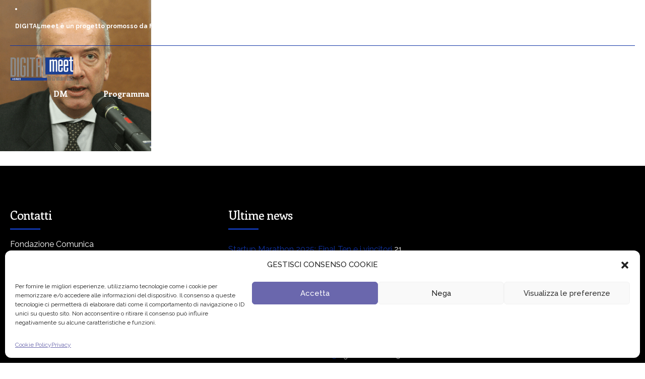

--- FILE ---
content_type: text/html; charset=UTF-8
request_url: https://digitalmeet.it/milano-linate-4-0-il-digitale-migliora-servizi-ed-efficienza/luciano-carbone/
body_size: 19773
content:
<!DOCTYPE html>
<html lang="it-IT" data-bt-theme="Eventim 1.4.4">
<head>
	
			<meta charset="UTF-8">
		<meta name="viewport" content="width=device-width, initial-scale=1, maximum-scale=1, user-scalable=no">
		<meta name="mobile-web-app-capable" content="yes">
		<meta name="apple-mobile-web-app-capable" content="yes"><meta name='robots' content='index, follow, max-image-preview:large, max-snippet:-1, max-video-preview:-1' />
	<style>img:is([sizes="auto" i], [sizes^="auto," i]) { contain-intrinsic-size: 3000px 1500px }</style>
	
	<!-- This site is optimized with the Yoast SEO plugin v26.4 - https://yoast.com/wordpress/plugins/seo/ -->
	<title>Luciano Carbone - DIGITALmeet - Il più grande festival digitale italiano</title>
	<link rel="canonical" href="https://digitalmeet.it/milano-linate-4-0-il-digitale-migliora-servizi-ed-efficienza/luciano-carbone/" />
	<meta property="og:locale" content="it_IT" />
	<meta property="og:type" content="article" />
	<meta property="og:title" content="Luciano Carbone - DIGITALmeet - Il più grande festival digitale italiano" />
	<meta property="og:url" content="https://digitalmeet.it/milano-linate-4-0-il-digitale-migliora-servizi-ed-efficienza/luciano-carbone/" />
	<meta property="og:site_name" content="DIGITALmeet - Il più grande festival digitale italiano" />
	<meta property="og:image" content="https://digitalmeet.it/milano-linate-4-0-il-digitale-migliora-servizi-ed-efficienza/luciano-carbone" />
	<meta property="og:image:width" content="300" />
	<meta property="og:image:height" content="300" />
	<meta property="og:image:type" content="image/png" />
	<meta name="twitter:card" content="summary_large_image" />
	<script type="application/ld+json" class="yoast-schema-graph">{"@context":"https://schema.org","@graph":[{"@type":"WebPage","@id":"https://digitalmeet.it/milano-linate-4-0-il-digitale-migliora-servizi-ed-efficienza/luciano-carbone/","url":"https://digitalmeet.it/milano-linate-4-0-il-digitale-migliora-servizi-ed-efficienza/luciano-carbone/","name":"Luciano Carbone - DIGITALmeet - Il più grande festival digitale italiano","isPartOf":{"@id":"https://digitalmeet.it/#website"},"primaryImageOfPage":{"@id":"https://digitalmeet.it/milano-linate-4-0-il-digitale-migliora-servizi-ed-efficienza/luciano-carbone/#primaryimage"},"image":{"@id":"https://digitalmeet.it/milano-linate-4-0-il-digitale-migliora-servizi-ed-efficienza/luciano-carbone/#primaryimage"},"thumbnailUrl":"https://digitalmeet.it/wp-content/uploads/2019/09/Luciano-Carbone.png","datePublished":"2019-09-03T10:49:50+00:00","breadcrumb":{"@id":"https://digitalmeet.it/milano-linate-4-0-il-digitale-migliora-servizi-ed-efficienza/luciano-carbone/#breadcrumb"},"inLanguage":"it-IT","potentialAction":[{"@type":"ReadAction","target":["https://digitalmeet.it/milano-linate-4-0-il-digitale-migliora-servizi-ed-efficienza/luciano-carbone/"]}]},{"@type":"ImageObject","inLanguage":"it-IT","@id":"https://digitalmeet.it/milano-linate-4-0-il-digitale-migliora-servizi-ed-efficienza/luciano-carbone/#primaryimage","url":"https://digitalmeet.it/wp-content/uploads/2019/09/Luciano-Carbone.png","contentUrl":"https://digitalmeet.it/wp-content/uploads/2019/09/Luciano-Carbone.png","width":300,"height":300},{"@type":"BreadcrumbList","@id":"https://digitalmeet.it/milano-linate-4-0-il-digitale-migliora-servizi-ed-efficienza/luciano-carbone/#breadcrumb","itemListElement":[{"@type":"ListItem","position":1,"name":"Home","item":"https://digitalmeet.it/"},{"@type":"ListItem","position":2,"name":"MILANO LINATE 4.0, IL DIGITALE MIGLIORA SERVIZI ED EFFICIENZA","item":"https://digitalmeet.it/milano-linate-4-0-il-digitale-migliora-servizi-ed-efficienza/"},{"@type":"ListItem","position":3,"name":"Luciano Carbone"}]},{"@type":"WebSite","@id":"https://digitalmeet.it/#website","url":"https://digitalmeet.it/","name":"DIGITALmeet - Il più grande festival digitale italiano","description":"","publisher":{"@id":"https://digitalmeet.it/#organization"},"potentialAction":[{"@type":"SearchAction","target":{"@type":"EntryPoint","urlTemplate":"https://digitalmeet.it/?s={search_term_string}"},"query-input":{"@type":"PropertyValueSpecification","valueRequired":true,"valueName":"search_term_string"}}],"inLanguage":"it-IT"},{"@type":"Organization","@id":"https://digitalmeet.it/#organization","name":"DIGITALmeet - Il più grande festival digitale italiano","url":"https://digitalmeet.it/","logo":{"@type":"ImageObject","inLanguage":"it-IT","@id":"https://digitalmeet.it/#/schema/logo/image/","url":"https://digitalmeet.it/wp-content/uploads/2022/07/cropped-Immagine-1.png","contentUrl":"https://digitalmeet.it/wp-content/uploads/2022/07/cropped-Immagine-1.png","width":512,"height":512,"caption":"DIGITALmeet - Il più grande festival digitale italiano"},"image":{"@id":"https://digitalmeet.it/#/schema/logo/image/"}}]}</script>
	<!-- / Yoast SEO plugin. -->


<script type='application/javascript'  id='pys-version-script'>console.log('PixelYourSite Free version 11.1.3');</script>
<link rel='dns-prefetch' href='//maps.googleapis.com' />
<link rel='dns-prefetch' href='//meet.jit.si' />
<link rel='dns-prefetch' href='//fonts.googleapis.com' />
<link rel="alternate" type="application/rss+xml" title="DIGITALmeet - Il più grande festival digitale italiano &raquo; Feed" href="https://digitalmeet.it/feed/" />
<link rel="alternate" type="application/rss+xml" title="DIGITALmeet - Il più grande festival digitale italiano &raquo; Feed dei commenti" href="https://digitalmeet.it/comments/feed/" />
		<!-- This site uses the Google Analytics by ExactMetrics plugin v8.10.2 - Using Analytics tracking - https://www.exactmetrics.com/ -->
		<!-- Note: ExactMetrics is not currently configured on this site. The site owner needs to authenticate with Google Analytics in the ExactMetrics settings panel. -->
					<!-- No tracking code set -->
				<!-- / Google Analytics by ExactMetrics -->
		<script type="text/javascript">
/* <![CDATA[ */
window._wpemojiSettings = {"baseUrl":"https:\/\/s.w.org\/images\/core\/emoji\/16.0.1\/72x72\/","ext":".png","svgUrl":"https:\/\/s.w.org\/images\/core\/emoji\/16.0.1\/svg\/","svgExt":".svg","source":{"concatemoji":"https:\/\/digitalmeet.it\/wp-includes\/js\/wp-emoji-release.min.js?ver=6042f44b6c2feca9063c400a01db5839"}};
/*! This file is auto-generated */
!function(s,n){var o,i,e;function c(e){try{var t={supportTests:e,timestamp:(new Date).valueOf()};sessionStorage.setItem(o,JSON.stringify(t))}catch(e){}}function p(e,t,n){e.clearRect(0,0,e.canvas.width,e.canvas.height),e.fillText(t,0,0);var t=new Uint32Array(e.getImageData(0,0,e.canvas.width,e.canvas.height).data),a=(e.clearRect(0,0,e.canvas.width,e.canvas.height),e.fillText(n,0,0),new Uint32Array(e.getImageData(0,0,e.canvas.width,e.canvas.height).data));return t.every(function(e,t){return e===a[t]})}function u(e,t){e.clearRect(0,0,e.canvas.width,e.canvas.height),e.fillText(t,0,0);for(var n=e.getImageData(16,16,1,1),a=0;a<n.data.length;a++)if(0!==n.data[a])return!1;return!0}function f(e,t,n,a){switch(t){case"flag":return n(e,"\ud83c\udff3\ufe0f\u200d\u26a7\ufe0f","\ud83c\udff3\ufe0f\u200b\u26a7\ufe0f")?!1:!n(e,"\ud83c\udde8\ud83c\uddf6","\ud83c\udde8\u200b\ud83c\uddf6")&&!n(e,"\ud83c\udff4\udb40\udc67\udb40\udc62\udb40\udc65\udb40\udc6e\udb40\udc67\udb40\udc7f","\ud83c\udff4\u200b\udb40\udc67\u200b\udb40\udc62\u200b\udb40\udc65\u200b\udb40\udc6e\u200b\udb40\udc67\u200b\udb40\udc7f");case"emoji":return!a(e,"\ud83e\udedf")}return!1}function g(e,t,n,a){var r="undefined"!=typeof WorkerGlobalScope&&self instanceof WorkerGlobalScope?new OffscreenCanvas(300,150):s.createElement("canvas"),o=r.getContext("2d",{willReadFrequently:!0}),i=(o.textBaseline="top",o.font="600 32px Arial",{});return e.forEach(function(e){i[e]=t(o,e,n,a)}),i}function t(e){var t=s.createElement("script");t.src=e,t.defer=!0,s.head.appendChild(t)}"undefined"!=typeof Promise&&(o="wpEmojiSettingsSupports",i=["flag","emoji"],n.supports={everything:!0,everythingExceptFlag:!0},e=new Promise(function(e){s.addEventListener("DOMContentLoaded",e,{once:!0})}),new Promise(function(t){var n=function(){try{var e=JSON.parse(sessionStorage.getItem(o));if("object"==typeof e&&"number"==typeof e.timestamp&&(new Date).valueOf()<e.timestamp+604800&&"object"==typeof e.supportTests)return e.supportTests}catch(e){}return null}();if(!n){if("undefined"!=typeof Worker&&"undefined"!=typeof OffscreenCanvas&&"undefined"!=typeof URL&&URL.createObjectURL&&"undefined"!=typeof Blob)try{var e="postMessage("+g.toString()+"("+[JSON.stringify(i),f.toString(),p.toString(),u.toString()].join(",")+"));",a=new Blob([e],{type:"text/javascript"}),r=new Worker(URL.createObjectURL(a),{name:"wpTestEmojiSupports"});return void(r.onmessage=function(e){c(n=e.data),r.terminate(),t(n)})}catch(e){}c(n=g(i,f,p,u))}t(n)}).then(function(e){for(var t in e)n.supports[t]=e[t],n.supports.everything=n.supports.everything&&n.supports[t],"flag"!==t&&(n.supports.everythingExceptFlag=n.supports.everythingExceptFlag&&n.supports[t]);n.supports.everythingExceptFlag=n.supports.everythingExceptFlag&&!n.supports.flag,n.DOMReady=!1,n.readyCallback=function(){n.DOMReady=!0}}).then(function(){return e}).then(function(){var e;n.supports.everything||(n.readyCallback(),(e=n.source||{}).concatemoji?t(e.concatemoji):e.wpemoji&&e.twemoji&&(t(e.twemoji),t(e.wpemoji)))}))}((window,document),window._wpemojiSettings);
/* ]]> */
</script>
<link rel='stylesheet' id='pt-cv-public-style-css' href='https://digitalmeet.it/wp-content/plugins/content-views-query-and-display-post-page/public/assets/css/cv.css?ver=4.2' type='text/css' media='all' />
<style id='wp-emoji-styles-inline-css' type='text/css'>

	img.wp-smiley, img.emoji {
		display: inline !important;
		border: none !important;
		box-shadow: none !important;
		height: 1em !important;
		width: 1em !important;
		margin: 0 0.07em !important;
		vertical-align: -0.1em !important;
		background: none !important;
		padding: 0 !important;
	}
</style>
<link rel='stylesheet' id='wp-block-library-css' href='https://digitalmeet.it/wp-includes/css/dist/block-library/style.min.css?ver=6042f44b6c2feca9063c400a01db5839' type='text/css' media='all' />
<style id='classic-theme-styles-inline-css' type='text/css'>
/*! This file is auto-generated */
.wp-block-button__link{color:#fff;background-color:#32373c;border-radius:9999px;box-shadow:none;text-decoration:none;padding:calc(.667em + 2px) calc(1.333em + 2px);font-size:1.125em}.wp-block-file__button{background:#32373c;color:#fff;text-decoration:none}
</style>
<link rel='stylesheet' id='jet-engine-frontend-css' href='https://digitalmeet.it/wp-content/plugins/jet-engine/assets/css/frontend.css?ver=3.7.9.1' type='text/css' media='all' />
<style id='global-styles-inline-css' type='text/css'>
:root{--wp--preset--aspect-ratio--square: 1;--wp--preset--aspect-ratio--4-3: 4/3;--wp--preset--aspect-ratio--3-4: 3/4;--wp--preset--aspect-ratio--3-2: 3/2;--wp--preset--aspect-ratio--2-3: 2/3;--wp--preset--aspect-ratio--16-9: 16/9;--wp--preset--aspect-ratio--9-16: 9/16;--wp--preset--color--black: #000000;--wp--preset--color--cyan-bluish-gray: #abb8c3;--wp--preset--color--white: #ffffff;--wp--preset--color--pale-pink: #f78da7;--wp--preset--color--vivid-red: #cf2e2e;--wp--preset--color--luminous-vivid-orange: #ff6900;--wp--preset--color--luminous-vivid-amber: #fcb900;--wp--preset--color--light-green-cyan: #7bdcb5;--wp--preset--color--vivid-green-cyan: #00d084;--wp--preset--color--pale-cyan-blue: #8ed1fc;--wp--preset--color--vivid-cyan-blue: #0693e3;--wp--preset--color--vivid-purple: #9b51e0;--wp--preset--gradient--vivid-cyan-blue-to-vivid-purple: linear-gradient(135deg,rgba(6,147,227,1) 0%,rgb(155,81,224) 100%);--wp--preset--gradient--light-green-cyan-to-vivid-green-cyan: linear-gradient(135deg,rgb(122,220,180) 0%,rgb(0,208,130) 100%);--wp--preset--gradient--luminous-vivid-amber-to-luminous-vivid-orange: linear-gradient(135deg,rgba(252,185,0,1) 0%,rgba(255,105,0,1) 100%);--wp--preset--gradient--luminous-vivid-orange-to-vivid-red: linear-gradient(135deg,rgba(255,105,0,1) 0%,rgb(207,46,46) 100%);--wp--preset--gradient--very-light-gray-to-cyan-bluish-gray: linear-gradient(135deg,rgb(238,238,238) 0%,rgb(169,184,195) 100%);--wp--preset--gradient--cool-to-warm-spectrum: linear-gradient(135deg,rgb(74,234,220) 0%,rgb(151,120,209) 20%,rgb(207,42,186) 40%,rgb(238,44,130) 60%,rgb(251,105,98) 80%,rgb(254,248,76) 100%);--wp--preset--gradient--blush-light-purple: linear-gradient(135deg,rgb(255,206,236) 0%,rgb(152,150,240) 100%);--wp--preset--gradient--blush-bordeaux: linear-gradient(135deg,rgb(254,205,165) 0%,rgb(254,45,45) 50%,rgb(107,0,62) 100%);--wp--preset--gradient--luminous-dusk: linear-gradient(135deg,rgb(255,203,112) 0%,rgb(199,81,192) 50%,rgb(65,88,208) 100%);--wp--preset--gradient--pale-ocean: linear-gradient(135deg,rgb(255,245,203) 0%,rgb(182,227,212) 50%,rgb(51,167,181) 100%);--wp--preset--gradient--electric-grass: linear-gradient(135deg,rgb(202,248,128) 0%,rgb(113,206,126) 100%);--wp--preset--gradient--midnight: linear-gradient(135deg,rgb(2,3,129) 0%,rgb(40,116,252) 100%);--wp--preset--font-size--small: 13px;--wp--preset--font-size--medium: 20px;--wp--preset--font-size--large: 36px;--wp--preset--font-size--x-large: 42px;--wp--preset--spacing--20: 0.44rem;--wp--preset--spacing--30: 0.67rem;--wp--preset--spacing--40: 1rem;--wp--preset--spacing--50: 1.5rem;--wp--preset--spacing--60: 2.25rem;--wp--preset--spacing--70: 3.38rem;--wp--preset--spacing--80: 5.06rem;--wp--preset--shadow--natural: 6px 6px 9px rgba(0, 0, 0, 0.2);--wp--preset--shadow--deep: 12px 12px 50px rgba(0, 0, 0, 0.4);--wp--preset--shadow--sharp: 6px 6px 0px rgba(0, 0, 0, 0.2);--wp--preset--shadow--outlined: 6px 6px 0px -3px rgba(255, 255, 255, 1), 6px 6px rgba(0, 0, 0, 1);--wp--preset--shadow--crisp: 6px 6px 0px rgba(0, 0, 0, 1);}:where(.is-layout-flex){gap: 0.5em;}:where(.is-layout-grid){gap: 0.5em;}body .is-layout-flex{display: flex;}.is-layout-flex{flex-wrap: wrap;align-items: center;}.is-layout-flex > :is(*, div){margin: 0;}body .is-layout-grid{display: grid;}.is-layout-grid > :is(*, div){margin: 0;}:where(.wp-block-columns.is-layout-flex){gap: 2em;}:where(.wp-block-columns.is-layout-grid){gap: 2em;}:where(.wp-block-post-template.is-layout-flex){gap: 1.25em;}:where(.wp-block-post-template.is-layout-grid){gap: 1.25em;}.has-black-color{color: var(--wp--preset--color--black) !important;}.has-cyan-bluish-gray-color{color: var(--wp--preset--color--cyan-bluish-gray) !important;}.has-white-color{color: var(--wp--preset--color--white) !important;}.has-pale-pink-color{color: var(--wp--preset--color--pale-pink) !important;}.has-vivid-red-color{color: var(--wp--preset--color--vivid-red) !important;}.has-luminous-vivid-orange-color{color: var(--wp--preset--color--luminous-vivid-orange) !important;}.has-luminous-vivid-amber-color{color: var(--wp--preset--color--luminous-vivid-amber) !important;}.has-light-green-cyan-color{color: var(--wp--preset--color--light-green-cyan) !important;}.has-vivid-green-cyan-color{color: var(--wp--preset--color--vivid-green-cyan) !important;}.has-pale-cyan-blue-color{color: var(--wp--preset--color--pale-cyan-blue) !important;}.has-vivid-cyan-blue-color{color: var(--wp--preset--color--vivid-cyan-blue) !important;}.has-vivid-purple-color{color: var(--wp--preset--color--vivid-purple) !important;}.has-black-background-color{background-color: var(--wp--preset--color--black) !important;}.has-cyan-bluish-gray-background-color{background-color: var(--wp--preset--color--cyan-bluish-gray) !important;}.has-white-background-color{background-color: var(--wp--preset--color--white) !important;}.has-pale-pink-background-color{background-color: var(--wp--preset--color--pale-pink) !important;}.has-vivid-red-background-color{background-color: var(--wp--preset--color--vivid-red) !important;}.has-luminous-vivid-orange-background-color{background-color: var(--wp--preset--color--luminous-vivid-orange) !important;}.has-luminous-vivid-amber-background-color{background-color: var(--wp--preset--color--luminous-vivid-amber) !important;}.has-light-green-cyan-background-color{background-color: var(--wp--preset--color--light-green-cyan) !important;}.has-vivid-green-cyan-background-color{background-color: var(--wp--preset--color--vivid-green-cyan) !important;}.has-pale-cyan-blue-background-color{background-color: var(--wp--preset--color--pale-cyan-blue) !important;}.has-vivid-cyan-blue-background-color{background-color: var(--wp--preset--color--vivid-cyan-blue) !important;}.has-vivid-purple-background-color{background-color: var(--wp--preset--color--vivid-purple) !important;}.has-black-border-color{border-color: var(--wp--preset--color--black) !important;}.has-cyan-bluish-gray-border-color{border-color: var(--wp--preset--color--cyan-bluish-gray) !important;}.has-white-border-color{border-color: var(--wp--preset--color--white) !important;}.has-pale-pink-border-color{border-color: var(--wp--preset--color--pale-pink) !important;}.has-vivid-red-border-color{border-color: var(--wp--preset--color--vivid-red) !important;}.has-luminous-vivid-orange-border-color{border-color: var(--wp--preset--color--luminous-vivid-orange) !important;}.has-luminous-vivid-amber-border-color{border-color: var(--wp--preset--color--luminous-vivid-amber) !important;}.has-light-green-cyan-border-color{border-color: var(--wp--preset--color--light-green-cyan) !important;}.has-vivid-green-cyan-border-color{border-color: var(--wp--preset--color--vivid-green-cyan) !important;}.has-pale-cyan-blue-border-color{border-color: var(--wp--preset--color--pale-cyan-blue) !important;}.has-vivid-cyan-blue-border-color{border-color: var(--wp--preset--color--vivid-cyan-blue) !important;}.has-vivid-purple-border-color{border-color: var(--wp--preset--color--vivid-purple) !important;}.has-vivid-cyan-blue-to-vivid-purple-gradient-background{background: var(--wp--preset--gradient--vivid-cyan-blue-to-vivid-purple) !important;}.has-light-green-cyan-to-vivid-green-cyan-gradient-background{background: var(--wp--preset--gradient--light-green-cyan-to-vivid-green-cyan) !important;}.has-luminous-vivid-amber-to-luminous-vivid-orange-gradient-background{background: var(--wp--preset--gradient--luminous-vivid-amber-to-luminous-vivid-orange) !important;}.has-luminous-vivid-orange-to-vivid-red-gradient-background{background: var(--wp--preset--gradient--luminous-vivid-orange-to-vivid-red) !important;}.has-very-light-gray-to-cyan-bluish-gray-gradient-background{background: var(--wp--preset--gradient--very-light-gray-to-cyan-bluish-gray) !important;}.has-cool-to-warm-spectrum-gradient-background{background: var(--wp--preset--gradient--cool-to-warm-spectrum) !important;}.has-blush-light-purple-gradient-background{background: var(--wp--preset--gradient--blush-light-purple) !important;}.has-blush-bordeaux-gradient-background{background: var(--wp--preset--gradient--blush-bordeaux) !important;}.has-luminous-dusk-gradient-background{background: var(--wp--preset--gradient--luminous-dusk) !important;}.has-pale-ocean-gradient-background{background: var(--wp--preset--gradient--pale-ocean) !important;}.has-electric-grass-gradient-background{background: var(--wp--preset--gradient--electric-grass) !important;}.has-midnight-gradient-background{background: var(--wp--preset--gradient--midnight) !important;}.has-small-font-size{font-size: var(--wp--preset--font-size--small) !important;}.has-medium-font-size{font-size: var(--wp--preset--font-size--medium) !important;}.has-large-font-size{font-size: var(--wp--preset--font-size--large) !important;}.has-x-large-font-size{font-size: var(--wp--preset--font-size--x-large) !important;}
:where(.wp-block-post-template.is-layout-flex){gap: 1.25em;}:where(.wp-block-post-template.is-layout-grid){gap: 1.25em;}
:where(.wp-block-columns.is-layout-flex){gap: 2em;}:where(.wp-block-columns.is-layout-grid){gap: 2em;}
:root :where(.wp-block-pullquote){font-size: 1.5em;line-height: 1.6;}
</style>
<link rel='stylesheet' id='cf7md_roboto-css' href='//fonts.googleapis.com/css?family=Roboto:400,500' type='text/css' media='all' />
<link rel='stylesheet' id='cf7-material-design-css' href='https://digitalmeet.it/wp-content/plugins/material-design-for-contact-form-7/v1/public/../assets/css/cf7-material-design.css?ver=2.0' type='text/css' media='all' />
<link rel='stylesheet' id='wpos-slick-style-css' href='https://digitalmeet.it/wp-content/plugins/wp-logo-showcase-responsive-slider-slider/assets/css/slick.css?ver=3.8.7' type='text/css' media='all' />
<link rel='stylesheet' id='wpls-public-style-css' href='https://digitalmeet.it/wp-content/plugins/wp-logo-showcase-responsive-slider-slider/assets/css/wpls-public.css?ver=3.8.7' type='text/css' media='all' />
<link rel='stylesheet' id='wp-polls-css' href='https://digitalmeet.it/wp-content/plugins/wp-polls/polls-css.css?ver=2.77.3' type='text/css' media='all' />
<style id='wp-polls-inline-css' type='text/css'>
.wp-polls .pollbar {
	margin: 1px;
	font-size: 8px;
	line-height: 10px;
	height: 10px;
	background-image: url('https://digitalmeet.it/wp-content/plugins/wp-polls/images/default/pollbg.gif');
	border: 1px solid #6D6E71;
}

</style>
<link rel='stylesheet' id='cmplz-general-css' href='https://digitalmeet.it/wp-content/plugins/complianz-gdpr/assets/css/cookieblocker.min.css?ver=1755611459' type='text/css' media='all' />
<link rel='stylesheet' id='eventim-style-css' href='https://digitalmeet.it/wp-content/themes/eventim/style.css?ver=6042f44b6c2feca9063c400a01db5839' type='text/css' media='all' />
<style id='eventim-style-inline-css' type='text/css'>
input:not([type='checkbox']):not([type='radio']):not([type='submit']):focus, textarea:not([type='checkbox']):not([type='radio']):focus{-webkit-box-shadow: 0 0 4px 0 #1034a6; box-shadow: 0 0 4px 0 #1034a6;} a{ color: #1034a6;} select, input{font-family: Raleway;} body{font-family: "Raleway",Arial,sans-serif;} h1, h2, h3, h4, h5, h6{font-family: "Enriqueta";} .btContentHolder table thead th{ background-color: #1034a6;} .btHighlight > .rowItemContent{border: 3px solid #1034a6;} .btAccentColorBackground{background-color: #1034a6 !important;} .btLightSkin .btText a, .btDarkSkin .btLightSkin .btText a, .btDarkSkin .btText a, .btLightSkin .btDarkSkin .btText a{color: #1034a6;} .menuPort{font-family: "Enriqueta";} .menuPort nav ul li a:hover{color: #1034a6 !important;} .btMenuHorizontal .menuPort nav > ul > li.current-menu-ancestor > a, .btMenuHorizontal .menuPort nav > ul > li.current-menu-item > a{border-bottom: 2px solid #1034a6;} .btMenuHorizontal .menuPort nav > ul > li > ul li.current-menu-ancestor > a, .btMenuHorizontal .menuPort nav > ul > li > ul li.current-menu-item > a{color: #1034a6 !important;} .subToggler:before{ color: #1034a6;} body.btMenuHorizontal .menuPort ul ul:before{ background-color: #1034a6;} html:not(.touch) body.btMenuRight.btMenuHorizontal .menuPort > nav > ul > li.btMenuWideDropdown > ul > li > a, html:not(.touch) body.btMenuLeft.btMenuHorizontal .menuPort > nav > ul > li.btMenuWideDropdown > ul > li > a{ border-bottom: 1px solid #1034a6;} .btMenuHorizontal .topBar .topBarPort:after{ background: #1034a6;} .btMenuHorizontal.btMenuBelowLogo .btBelowLogoArea{ border-top: 2px solid #1034a6;} body.btMenuVertical > .menuPort .btCloseVertical:before{ color: #1034a6;} body.btMenuVertical > .menuPort nav li.current-menu-ancestor > a, body.btMenuVertical > .menuPort nav li.current-menu-item > a{color: #1034a6 !important;} @media (min-width: 1400px){.btMenuVerticalOn .btVerticalMenuTrigger .btIco a:before{color: #1034a6 !important;} }a.btIconWidget:hover{color: #1034a6 !important;} .btSpecialHeaderIcon .btIco .btIcoHolder:before, .btSpecialHeaderIcon .btIconWidgetTitle, .btSpecialHeaderIcon .btIconWidgetText{color: #1034a6 !important;} .btMenuHorizontal .topBarInLogoArea .topBarInLogoAreaCell{border: 0 solid #1034a6;} .topBar .widget_search button, .topBarInMenu .widget_search button{ background: #1034a6;} .topBar .widget_search button:before, .topBarInMenu .widget_search button:before{ color: #1034a6;} .topBar .widget_search button:hover, .topBarInMenu .widget_search button:hover{background: #000000;} .btSearchInner.btFromTopBox{ background: #000000;} .btSearchInner.btFromTopBox button:before{ color: #1034a6;} .btDarkSkin .btSiteFooterWidgets, .btLightSkin .btDarkSkin .btSiteFooterWidgets{background: #000000;} .btDarkSkin .btSiteFooter, .btLightSkin .btDarkSkin .btSiteFooter{background: #1034a6;} .sticky .headline:before{ color: #1034a6;} .headline a{color: #1034a6;} .btPortfolioSingleItemColumns dt{color: #1034a6;} .btMediaBox.btQuote, .btMediaBox.btLink{ background-color: #1034a6;} .btArticleListItem.btBlogColumnView .btArticleListBodyAuthor a, .btPostSingleItemColumns .btArticleListBodyAuthor a{color: #1034a6 !important;} .commentTxt p.edit-link a:hover, .commentTxt p.reply a:hover{color: #1034a6;} body:not(.btNoDashInSidebar) .btBox > h4:after, body:not(.btNoDashInSidebar) .btCustomMenu > h4:after{ border-bottom: 3px solid #1034a6;} .btBox .ppTxt .headline a:hover, .btCustomMenu .ppTxt .headline a:hover{color: #1034a6;} .btBox.widget_calendar table caption{background: #1034a6; font-family: "Enriqueta";} .btDarkSkin .btBox.widget_archive ul li:hover, .btLightSkin .btDarkSkin .btBox.widget_archive ul li:hover, .btDarkSkin .btBox.widget_categories ul li:hover, .btLightSkin .btDarkSkin .btBox.widget_categories ul li:hover{border-bottom: 1px solid #1034a6;} .btBox.widget_rss li a.rsswidget{font-family: "Enriqueta";} .btBox.widget_rss li cite:before{ color: #1034a6;} .btBox .btSearch button, .btBox .btSearch input[type=submit], form.woocommerce-product-search button, form.woocommerce-product-search input[type=submit]{ background: #1034a6;} form.wpcf7-form .wpcf7-submit{ background-color: #1034a6;} .fancy-select .trigger.open{color: #1034a6;} .fancy-select ul.options > li:hover{color: #1034a6;} .widget_shopping_cart .total{border-top: 2px solid #1034a6;} .widget_shopping_cart .widget_shopping_cart_content .mini_cart_item .ppRemove a.remove:hover:before{background-color: #1034a6;} .widget_price_filter .ui-slider .ui-slider-handle{ background-color: #1034a6;} .widget_layered_nav ul li.chosen a:hover:before, .widget_layered_nav ul li a:hover:before, .widget_layered_nav_filters ul li.chosen a:hover:before, .widget_layered_nav_filters ul li a:hover:before{background-color: #1034a6;} .btBox .tagcloud a, .btTags ul a{ background: #1034a6;} .header .btSubTitle .btArticleCategories a:not(:first-child):before, .header .btSuperTitle .btArticleCategories a:not(:first-child):before{ background-color: #1034a6;} .post-password-form input[type="submit"]{ background: #1034a6; font-family: "Enriqueta";} .btPagination{font-family: "Enriqueta";} .btPagination .paging a:after{ background-color: #1034a6; border: 2px solid #1034a6;} .btPagination .paging a:hover:after{color: #1034a6;} .comment-respond .btnOutline button[type="submit"]{font-family: "Enriqueta";} a#cancel-comment-reply-link:hover{color: #1034a6;} span.btHighlight{ background-color: #1034a6;} a.btContinueReading{ color: #1034a6;} .btShareArticle:before{background-color: #1034a6;} .asgItem.title a{color: #1034a6;} .btIco .btIcoHolder:before{color: #1034a6;} .btIco.btIcoFilledType.btIcoAccentColor .btIcoHolder:before, .btIco.btIcoOutlineType.btIcoAccentColor:hover .btIcoHolder:before{-webkit-box-shadow: 0 0 0 1em #1034a6 inset; box-shadow: 0 0 0 1em #1034a6 inset;} .btIco.btIcoFilledType.btIcoAccentColor:hover .btIcoHolder:before, .btIco.btIcoOutlineType.btIcoAccentColor .btIcoHolder:before{-webkit-box-shadow: 0 0 0 2px #1034a6 inset; box-shadow: 0 0 0 2px #1034a6 inset; color: #1034a6;} .btIco.btIcoFilledType.btIcoAlternateColor .btIcoHolder:before, .btIco.btIcoOutlineType.btIcoAlternateColor:hover .btIcoHolder:before{-webkit-box-shadow: 0 0 0 1em #ffffff inset; box-shadow: 0 0 0 1em #ffffff inset;} .btIco.btIcoFilledType.btIcoAlternateColor:hover .btIcoHolder:before, .btIco.btIcoOutlineType.btIcoAlternateColor .btIcoHolder:before{-webkit-box-shadow: 0 0 0 2px #ffffff inset; box-shadow: 0 0 0 2px #ffffff inset; color: #1034a6;} .btLightSkin .btIco.btIcoDefaultType.btIcoAccentColor .btIcoHolder:before, .btLightSkin .btIco.btIcoDefaultType.btIcoDefaultColor:hover .btIcoHolder:before, .btDarkSkin .btLightSkin .btIco.btIcoDefaultType.btIcoAccentColor .btIcoHolder:before, .btDarkSkin .btLightSkin .btIco.btIcoDefaultType.btIcoDefaultColor:hover .btIcoHolder:before, .btDarkSkin .btIco.btIcoDefaultType.btIcoAccentColor .btIcoHolder:before, .btDarkSkin .btIco.btIcoDefaultType.btIcoDefaultColor:hover .btIcoHolder:before, .btLightSkin .btDarkSkin .btIco.btIcoDefaultType.btIcoAccentColor .btIcoHolder:before, .btLightSkin .btDarkSkin .btIco.btIcoDefaultType.btIcoDefaultColor:hover .btIcoHolder:before{color: #1034a6;} .btIcoAccentColor span{color: #1034a6;} .btIcoDefaultColor:hover span{color: #1034a6;} .btnFilledStyle.btnAccentColor, .btnOutlineStyle.btnAccentColor:hover{background-color: #1034a6; border: 2px solid #1034a6;} .btnOutlineStyle.btnAccentColor, .btnFilledStyle.btnAccentColor:hover{ border: 2px solid #1034a6; color: #1034a6;} .btnOutlineStyle.btnAccentColor span, .btnFilledStyle.btnAccentColor:hover span, .btnOutlineStyle.btnAccentColor span:before, .btnFilledStyle.btnAccentColor:hover span:before, .btnOutlineStyle.btnAccentColor a, .btnFilledStyle.btnAccentColor:hover a, .btnOutlineStyle.btnAccentColor .btIco a:before, .btnFilledStyle.btnAccentColor:hover .btIco a:before, .btnOutlineStyle.btnAccentColor button, .btnFilledStyle.btnAccentColor:hover button{color: #1034a6 !important;} .btnBorderlessStyle.btnAccentColor span, .btnBorderlessStyle.btnNormalColor:hover span, .btnBorderlessStyle.btnAccentColor span:before, .btnBorderlessStyle.btnNormalColor:hover span:before, .btnBorderlessStyle.btnAccentColor a, .btnBorderlessStyle.btnNormalColor:hover a, .btnBorderlessStyle.btnAccentColor .btIco a:before, .btnBorderlessStyle.btnNormalColor:hover .btIco a:before, .btnBorderlessStyle.btnAccentColor button, .btnBorderlessStyle.btnNormalColor:hover button{color: #1034a6;} .btnFilledStyle.btnAlternateColor, .btnOutlineStyle.btnAlternateColor:hover{background-color: #ffffff; border: 2px solid #ffffff;} .btnOutlineStyle.btnAlternateColor, .btnFilledStyle.btnAlternateColor:hover{ border: 2px solid #ffffff; color: #ffffff;} .btnOutlineStyle.btnAlternateColor span, .btnFilledStyle.btnAlternateColor:hover span, .btnOutlineStyle.btnAlternateColor span:before, .btnFilledStyle.btnAlternateColor:hover span:before, .btnOutlineStyle.btnAlternateColor a, .btnFilledStyle.btnAlternateColor:hover a, .btnOutlineStyle.btnAlternateColor .btIco a:before, .btnFilledStyle.btnAlternateColor:hover .btIco a:before, .btnOutlineStyle.btnAlternateColor button, .btnFilledStyle.btnAlternateColor:hover button{color: #ffffff !important;} .btnBorderlessStyle.btnAlternateColor span, .btnBorderlessStyle.btnAlternateColor span:before, .btnBorderlessStyle.btnAlternateColor a, .btnBorderlessStyle.btnAlternateColor .btIco a:before, .btnBorderlessStyle.btnAlternateColor button{color: #ffffff;} .btCounterHolder{font-family: "Enriqueta";} .btCounterHolder .btCountdownHolder .days_text, .btCounterHolder .btCountdownHolder .hours_text, .btCounterHolder .btCountdownHolder .minutes_text, .btCounterHolder .btCountdownHolder .seconds_text{ color: #1034a6;} .btProgressContent .btProgressAnim{background-color: #1034a6;} .btProgressBarLineStyle .btProgressContent .btProgressAnim{ color: #1034a6; border-bottom: 4px solid #1034a6;} .bpgPhoto .captionPane{ background-color: #1034a6 !important;} .btPriceTable .btPriceTableHeader{background: #1034a6;} .btPriceTableSticker{ font-family: "Enriqueta";} .header .btSuperTitle{font-family: "Enriqueta"; color: #1034a6;} .header .btSubTitle{font-family: "Enriqueta";} .btDash.bottomDash .dash:after, .btDash.topDash .dash:before{ border-bottom: 3px solid #1034a6;} .header.large .dash:after, .header.large .dash:before{border-color: #1034a6;} .header.large .btSubTitle a:hover{color: #1034a6;} .header.huge .dash:after, .header.huge .dash:before{border-color: #1034a6;} .btGridContent .header .btSuperTitle a:hover{color: #1034a6;} .btCatFilter .btCatFilterItem:hover{color: #1034a6;} .btCatFilter .btCatFilterItem.active{color: #1034a6;} h4.nbs a .nbsImage .nbsImgHolder{ border: 3px solid #1034a6;} h4.nbs a .nbsItem .nbsDir{ color: #1034a6; font-family: "Enriqueta";} h4.nbs a:before, h4.nbs a:after{ background-color: #1034a6; -webkit-box-shadow: inset 0 0 0 2px #1034a6; box-shadow: inset 0 0 0 2px #1034a6;} h4.nbs.nsPrev a:hover:before, h4.nbs.nsNext a:hover:after{ color: #1034a6;} .btInfoBar .btInfoBarMeta p strong{color: #1034a6;} .recentTweets small:before{ color: #1034a6;} .tabsHeader li{ font-family: "Enriqueta";} .tabsHeader li:hover a, .tabsHeader li.on a{color: #1034a6;} .tabsVertical .tabAccordionTitle{ font-family: "Enriqueta";} .tabsVertical .tabAccordionTitle.on{background: #1034a6;} .btAnimNav li.btAnimNavDot{ color: #1034a6; font-family: Enriqueta;} .btAnimNav li.btAnimNavNext, .btAnimNav li.btAnimNavPrev{ background-color: #1034a6;} .btAnimNav li.btAnimNavNext:hover, .btAnimNav li.btAnimNavPrev:hover{ color: #1034a6;} .headline b.animate.animated{color: #1034a6;} p.demo_store{ background-color: #1034a6;} .woocommerce .woocommerce-error, .woocommerce .woocommerce-info, .woocommerce .woocommerce-message, .woocommerce-page .woocommerce-error, .woocommerce-page .woocommerce-info, .woocommerce-page .woocommerce-message{ border-top: 2px solid #1034a6;} .woocommerce .woocommerce-info a: not(.button), .woocommerce .woocommerce-message a: not(.button), .woocommerce-page .woocommerce-info a: not(.button), .woocommerce-page .woocommerce-message a: not(.button){color: #1034a6;} .woocommerce .woocommerce-info, .woocommerce .woocommerce-message, .woocommerce-page .woocommerce-info, .woocommerce-page .woocommerce-message{border-top-color: #1034a6;} .woocommerce .woocommerce-message:before, .woocommerce .woocommerce-info:before, .woocommerce-page .woocommerce-message:before, .woocommerce-page .woocommerce-info:before{ color: #1034a6;} .woocommerce a.button, .woocommerce input[type="submit"], .woocommerce button[type="submit"], .woocommerce input.button, .woocommerce input.alt:hover, .woocommerce a.button.alt:hover, .woocommerce .button.alt:hover, .woocommerce button.alt:hover, .woocommerce-page a.button, .woocommerce-page input[type="submit"], .woocommerce-page button[type="submit"], .woocommerce-page input.button, .woocommerce-page input.alt:hover, .woocommerce-page a.button.alt:hover, .woocommerce-page .button.alt:hover, .woocommerce-page button.alt:hover{ border: 2px solid #1034a6; color: #1034a6;} .woocommerce a.button:hover, .woocommerce input[type="submit"]:hover, .woocommerce .button:hover, .woocommerce button:hover, .woocommerce input.alt, .woocommerce a.button.alt, .woocommerce .button.alt, .woocommerce button.alt, .woocommerce-page a.button:hover, .woocommerce-page input[type="submit"]:hover, .woocommerce-page .button:hover, .woocommerce-page button:hover, .woocommerce-page input.alt, .woocommerce-page a.button.alt, .woocommerce-page .button.alt, .woocommerce-page button.alt{background-color: #1034a6;} .woocommerce p.lost_password:before, .woocommerce-page p.lost_password:before{ color: #1034a6;} .woocommerce form.login p.lost_password a:hover, .woocommerce-page form.login p.lost_password a:hover{color: #1034a6;} .woocommerce div.product .stock, .woocommerce-page div.product .stock{color: #1034a6;} .woocommerce div.product div.images .woocommerce-product-gallery__wrapper .woocommerce-product-gallery__image:not(:first-child):after, .woocommerce-page div.product div.images .woocommerce-product-gallery__wrapper .woocommerce-product-gallery__image:not(:first-child):after{ background: #1034a6;} .woocommerce div.product a.reset_variations:hover, .woocommerce-page div.product a.reset_variations:hover{color: #1034a6;} .woocommerce .products ul li.product .btPriceTableSticker, .woocommerce ul.products li.product .btPriceTableSticker, .woocommerce-page .products ul li.product .btPriceTableSticker, .woocommerce-page ul.products li.product .btPriceTableSticker{ background: #1034a6;} .woocommerce nav.woocommerce-pagination ul li a:focus, .woocommerce nav.woocommerce-pagination ul li a:hover, .woocommerce nav.woocommerce-pagination ul li a.next, .woocommerce nav.woocommerce-pagination ul li a.prev, .woocommerce nav.woocommerce-pagination ul li span.current, .woocommerce-page nav.woocommerce-pagination ul li a:focus, .woocommerce-page nav.woocommerce-pagination ul li a:hover, .woocommerce-page nav.woocommerce-pagination ul li a.next, .woocommerce-page nav.woocommerce-pagination ul li a.prev, .woocommerce-page nav.woocommerce-pagination ul li span.current{background: #1034a6;} .woocommerce .star-rating span:before, .woocommerce-page .star-rating span:before{ color: #1034a6;} .woocommerce p.stars a[class^="star-"].active:after, .woocommerce p.stars a[class^="star-"]:hover:after, .woocommerce-page p.stars a[class^="star-"].active:after, .woocommerce-page p.stars a[class^="star-"]:hover:after{color: #1034a6;} .woocommerce-cart table.cart td.product-remove a.remove{ color: #1034a6; border: 1px solid #1034a6;} .woocommerce-cart table.cart td.product-remove a.remove:hover{background-color: #1034a6;} .woocommerce-cart .cart_totals .discount td{color: #1034a6;} .woocommerce-account header.title .edit{ color: #1034a6;} .woocommerce-account header.title .edit:before{ color: #1034a6;} .btLightSkin.woocommerce-page .product .headline a:hover, .btDarkSkin .btLightSkin.woocommerce-page .product .headline a:hover, .btDarkSkin.woocommerce-page .product .headline a:hover, .btLightSkin .btDarkSkin.woocommerce-page .product .headline a:hover{color: #1034a6;} .select2-container--default .select2-results__option--highlighted[aria-selected], .select2-container--default .select2-results__option--highlighted[data-selected]{background-color: #1034a6;} .btQuoteBooking .btContactNext{ border: #1034a6 2px solid; color: #1034a6;} .btQuoteBooking .btContactNext:hover, .btQuoteBooking .btContactNext:active{background-color: #1034a6 !important;} .btQuoteBooking .btQuoteSwitch:hover{-webkit-box-shadow: 0 0 0 #1034a6 inset,0 1px 5px rgba(0,0,0,.2); box-shadow: 0 0 0 #1034a6 inset,0 1px 5px rgba(0,0,0,.2);} .btQuoteBooking .btQuoteSwitch.on .btQuoteSwitchInner{ background: #1034a6;} .btQuoteBooking .dd.ddcommon.borderRadiusTp .ddTitleText, .btQuoteBooking .dd.ddcommon.borderRadiusBtm .ddTitleText{ -webkit-box-shadow: 5px 0 0 #1034a6 inset,0 2px 10px rgba(0,0,0,.2); box-shadow: 5px 0 0 #1034a6 inset,0 2px 10px rgba(0,0,0,.2);} .btQuoteBooking .ui-slider .ui-slider-handle{ background: #1034a6;} .btQuoteBooking .btQuoteBookingForm .btQuoteTotal{ background: #1034a6;} .btQuoteBooking .btContactFieldMandatory.btContactFieldError input, .btQuoteBooking .btContactFieldMandatory.btContactFieldError textarea{border: 1px solid #1034a6; -webkit-box-shadow: 0 0 0 1px #1034a6 inset; box-shadow: 0 0 0 1px #1034a6 inset;} .btQuoteBooking .btContactFieldMandatory.btContactFieldError .dd.ddcommon.borderRadius .ddTitleText{border: 1px solid #1034a6; -webkit-box-shadow: 0 0 0 1px #1034a6 inset; box-shadow: 0 0 0 1px #1034a6 inset;} .btQuoteBooking .btContactFieldMandatory.btContactFieldError input:hover, .btQuoteBooking .btContactFieldMandatory.btContactFieldError textarea:hover{-webkit-box-shadow: 0 0 0 1px #1034a6 inset,0 0 0 #1034a6 inset,0 1px 5px rgba(0,0,0,.2); box-shadow: 0 0 0 1px #1034a6 inset,0 0 0 #1034a6 inset,0 1px 5px rgba(0,0,0,.2);} .btQuoteBooking .btContactFieldMandatory.btContactFieldError .dd.ddcommon.borderRadius:hover .ddTitleText{-webkit-box-shadow: 0 0 0 1px #1034a6 inset,0 0 0 #1034a6 inset,0 1px 5px rgba(0,0,0,.2); box-shadow: 0 0 0 1px #1034a6 inset,0 0 0 #1034a6 inset,0 1px 5px rgba(0,0,0,.2);} .btQuoteBooking .btContactFieldMandatory.btContactFieldError input:focus, .btQuoteBooking .btContactFieldMandatory.btContactFieldError textarea:focus{-webkit-box-shadow: 0 0 0 1px #1034a6 inset,5px 0 0 #1034a6 inset,0 1px 5px rgba(0,0,0,.2); box-shadow: 0 0 0 1px #1034a6 inset,5px 0 0 #1034a6 inset,0 1px 5px rgba(0,0,0,.2);} .btQuoteBooking .btContactFieldMandatory.btContactFieldError .dd.ddcommon.borderRadiusTp .ddTitleText{-webkit-box-shadow: 0 0 0 1px #1034a6 inset,5px 0 0 #1034a6 inset,0 1px 5px rgba(0,0,0,.2); box-shadow: 0 0 0 1px #1034a6 inset,5px 0 0 #1034a6 inset,0 1px 5px rgba(0,0,0,.2);} .btQuoteBooking .btSubmitMessage{color: #1034a6;} .btDatePicker .ui-datepicker-header{ background-color: #1034a6;} .btQuoteBooking .btContactSubmit{ background-color: #1034a6; border: 2px solid #1034a6;} .btQuoteBooking .btContactSubmit:hover{ color: #1034a6;} .btPayPalButton:hover{-webkit-box-shadow: 0 0 0 #1034a6 inset,0 1px 5px rgba(0,0,0,.2); box-shadow: 0 0 0 #1034a6 inset,0 1px 5px rgba(0,0,0,.2);} .wp-block-button__link:hover{color: #1034a6 !important;}
</style>
<link rel='stylesheet' id='eventim-magnific-popup-css' href='https://digitalmeet.it/wp-content/themes/eventim/magnific-popup.css?ver=6042f44b6c2feca9063c400a01db5839' type='text/css' media='all' />
<link rel='stylesheet' id='eventim-fonts-css' href='https://fonts.googleapis.com/css?family=Raleway%3A100%2C200%2C300%2C400%2C500%2C600%2C700%2C800%2C900%2C100italic%2C200italic%2C300italic%2C400italic%2C500italic%2C600italic%2C700italic%2C800italic%2C900italic%7CEnriqueta%3A100%2C200%2C300%2C400%2C500%2C600%2C700%2C800%2C900%2C100italic%2C200italic%2C300italic%2C400italic%2C500italic%2C600italic%2C700italic%2C800italic%2C900italic%7CEnriqueta%3A100%2C200%2C300%2C400%2C500%2C600%2C700%2C800%2C900%2C100italic%2C200italic%2C300italic%2C400italic%2C500italic%2C600italic%2C700italic%2C800italic%2C900italic%7CEnriqueta%3A100%2C200%2C300%2C400%2C500%2C600%2C700%2C800%2C900%2C100italic%2C200italic%2C300italic%2C400italic%2C500italic%2C600italic%2C700italic%2C800italic%2C900italic%7CEnriqueta%3A100%2C200%2C300%2C400%2C500%2C600%2C700%2C800%2C900%2C100italic%2C200italic%2C300italic%2C400italic%2C500italic%2C600italic%2C700italic%2C800italic%2C900italic&#038;subset=latin%2Clatin-ext&#038;ver=1.0.0' type='text/css' media='all' />
<link rel='stylesheet' id='evcal_google_fonts-css' href='https://fonts.googleapis.com/css?family=Noto+Sans%3A400%2C400italic%2C700%7CPoppins%3A700%2C800%2C900&#038;subset=latin%2Clatin-ext&#038;ver=5.0.2' type='text/css' media='all' />
<link rel='stylesheet' id='evcal_cal_default-css' href='//digitalmeet.it/wp-content/plugins/eventON/assets/css/eventon_styles.css?ver=5.0.2' type='text/css' media='all' />
<link rel='stylesheet' id='evo_font_icons-css' href='//digitalmeet.it/wp-content/plugins/eventON/assets/fonts/all.css?ver=5.0.2' type='text/css' media='all' />
<link rel='stylesheet' id='eventon_dynamic_styles-css' href='//digitalmeet.it/wp-content/plugins/eventON/assets/css/eventon_dynamic_styles.css?ver=5.0.2' type='text/css' media='all' />
<link rel='stylesheet' id='evo_dv_styles-css' href='//digitalmeet.it/wp-content/plugins/eventon-daily-view/assets/dv_styles.css?ver=6042f44b6c2feca9063c400a01db5839' type='text/css' media='all' />
<link rel='stylesheet' id='evo_el_styles-css' href='//digitalmeet.it/wp-content/plugins/eventon-event-lists/assets/el_styles.css?ver=6042f44b6c2feca9063c400a01db5839' type='text/css' media='all' />
<link rel='stylesheet' id='evo_wv_styles-css' href='https://digitalmeet.it/wp-content/plugins/eventon-weekly-view/assets/wv_styles.css?ver=2.1.8' type='text/css' media='all' />
<script type="text/javascript" src="https://digitalmeet.it/wp-includes/js/jquery/jquery.min.js?ver=3.7.1" id="jquery-core-js"></script>
<script type="text/javascript" src="https://digitalmeet.it/wp-includes/js/jquery/jquery-migrate.min.js?ver=3.4.1" id="jquery-migrate-js"></script>
<script type="text/javascript" src="https://digitalmeet.it/wp-content/plugins/bt_cost_calculator/jquery.dd.js?ver=6042f44b6c2feca9063c400a01db5839" id="bt_cc_dd-js"></script>
<script type="text/javascript" src="https://digitalmeet.it/wp-content/plugins/eventim/bt_elements.js?ver=6042f44b6c2feca9063c400a01db5839" id="bt_plugin_enqueue-js"></script>
<script type="text/javascript" src="https://digitalmeet.it/wp-content/themes/eventim/js/slick.min.js?ver=6042f44b6c2feca9063c400a01db5839" id="slick-min-js"></script>
<script type="text/javascript" src="https://digitalmeet.it/wp-content/themes/eventim/js/jquery.magnific-popup.min.js?ver=6042f44b6c2feca9063c400a01db5839" id="jquery-magnific-popup-min-js"></script>
<script type="text/javascript" src="https://digitalmeet.it/wp-content/themes/eventim/js/iscroll.js?ver=6042f44b6c2feca9063c400a01db5839" id="iscroll-js"></script>
<script type="text/javascript" src="https://digitalmeet.it/wp-content/themes/eventim/js/fancySelect.js?ver=6042f44b6c2feca9063c400a01db5839" id="fancySelect-js"></script>
<script type="text/javascript" src="https://digitalmeet.it/wp-content/themes/eventim/js/html5shiv.min.js?ver=6042f44b6c2feca9063c400a01db5839" id="html5shiv-min-js"></script>
<script type="text/javascript" src="https://digitalmeet.it/wp-content/themes/eventim/js/respond.min.js?ver=6042f44b6c2feca9063c400a01db5839" id="respond-min-js"></script>
<script type="text/javascript" src="https://digitalmeet.it/wp-content/themes/eventim/js/header.misc.js?ver=6042f44b6c2feca9063c400a01db5839" id="eventim-header-misc-js"></script>
<script type="text/javascript" src="https://digitalmeet.it/wp-content/themes/eventim/js/misc.js?ver=6042f44b6c2feca9063c400a01db5839" id="eventim-misc-js"></script>
<script type="text/javascript" src="https://digitalmeet.it/wp-content/themes/eventim/js/dir.hover.js?ver=6042f44b6c2feca9063c400a01db5839" id="eventim-dir-hover-js"></script>
<script type="text/javascript" src="https://digitalmeet.it/wp-content/themes/eventim/js/sliders.js?ver=6042f44b6c2feca9063c400a01db5839" id="eventim-sliders-js"></script>
<script type="text/javascript" id="evo-inlinescripts-header-js-after">
/* <![CDATA[ */
jQuery(document).ready(function($){});
/* ]]> */
</script>
<script data-service="facebook" data-category="marketing" type="text/plain" data-cmplz-src="https://digitalmeet.it/wp-content/plugins/pixelyoursite/dist/scripts/jquery.bind-first-0.2.3.min.js?ver=6042f44b6c2feca9063c400a01db5839" id="jquery-bind-first-js"></script>
<script data-service="facebook" data-category="marketing" type="text/plain" data-cmplz-src="https://digitalmeet.it/wp-content/plugins/pixelyoursite/dist/scripts/js.cookie-2.1.3.min.js?ver=2.1.3" id="js-cookie-pys-js"></script>
<script data-service="facebook" data-category="marketing" type="text/plain" data-cmplz-src="https://digitalmeet.it/wp-content/plugins/pixelyoursite/dist/scripts/tld.min.js?ver=2.3.1" id="js-tld-js"></script>
<script data-service="facebook" data-category="marketing" type="text/plain" id="pys-js-extra">
/* <![CDATA[ */
var pysOptions = {"staticEvents":{"facebook":{"init_event":[{"delay":0,"type":"static","ajaxFire":false,"name":"PageView","pixelIds":["4621714274566418"],"eventID":"1f4c4c9f-d63f-4393-8a13-291e96fb1202","params":{"page_title":"Luciano Carbone","post_type":"attachment","post_id":7843,"plugin":"PixelYourSite","user_role":"guest","event_url":"digitalmeet.it\/milano-linate-4-0-il-digitale-migliora-servizi-ed-efficienza\/luciano-carbone\/"},"e_id":"init_event","ids":[],"hasTimeWindow":false,"timeWindow":0,"woo_order":"","edd_order":""}]}},"dynamicEvents":[],"triggerEvents":[],"triggerEventTypes":[],"facebook":{"pixelIds":["4621714274566418"],"advancedMatching":[],"advancedMatchingEnabled":false,"removeMetadata":false,"wooVariableAsSimple":false,"serverApiEnabled":false,"wooCRSendFromServer":false,"send_external_id":null,"enabled_medical":false,"do_not_track_medical_param":["event_url","post_title","page_title","landing_page","content_name","categories","category_name","tags"],"meta_ldu":false},"debug":"","siteUrl":"https:\/\/digitalmeet.it","ajaxUrl":"https:\/\/digitalmeet.it\/wp-admin\/admin-ajax.php","ajax_event":"e224cd8c5c","enable_remove_download_url_param":"1","cookie_duration":"7","last_visit_duration":"60","enable_success_send_form":"","ajaxForServerEvent":"1","ajaxForServerStaticEvent":"1","useSendBeacon":"1","send_external_id":"1","external_id_expire":"180","track_cookie_for_subdomains":"1","google_consent_mode":"1","gdpr":{"ajax_enabled":false,"all_disabled_by_api":false,"facebook_disabled_by_api":false,"analytics_disabled_by_api":false,"google_ads_disabled_by_api":false,"pinterest_disabled_by_api":false,"bing_disabled_by_api":false,"externalID_disabled_by_api":false,"facebook_prior_consent_enabled":true,"analytics_prior_consent_enabled":true,"google_ads_prior_consent_enabled":null,"pinterest_prior_consent_enabled":true,"bing_prior_consent_enabled":true,"cookiebot_integration_enabled":false,"cookiebot_facebook_consent_category":"marketing","cookiebot_analytics_consent_category":"statistics","cookiebot_tiktok_consent_category":"marketing","cookiebot_google_ads_consent_category":"marketing","cookiebot_pinterest_consent_category":"marketing","cookiebot_bing_consent_category":"marketing","consent_magic_integration_enabled":false,"real_cookie_banner_integration_enabled":false,"cookie_notice_integration_enabled":false,"cookie_law_info_integration_enabled":false,"analytics_storage":{"enabled":true,"value":"granted","filter":false},"ad_storage":{"enabled":true,"value":"granted","filter":false},"ad_user_data":{"enabled":true,"value":"granted","filter":false},"ad_personalization":{"enabled":true,"value":"granted","filter":false}},"cookie":{"disabled_all_cookie":false,"disabled_start_session_cookie":false,"disabled_advanced_form_data_cookie":false,"disabled_landing_page_cookie":false,"disabled_first_visit_cookie":false,"disabled_trafficsource_cookie":false,"disabled_utmTerms_cookie":false,"disabled_utmId_cookie":false},"tracking_analytics":{"TrafficSource":"direct","TrafficLanding":"undefined","TrafficUtms":[],"TrafficUtmsId":[]},"GATags":{"ga_datalayer_type":"default","ga_datalayer_name":"dataLayerPYS"},"woo":{"enabled":false},"edd":{"enabled":false},"cache_bypass":"1768660644"};
/* ]]> */
</script>
<script data-service="facebook" data-category="marketing" type="text/plain" data-cmplz-src="https://digitalmeet.it/wp-content/plugins/pixelyoursite/dist/scripts/public.js?ver=11.1.3" id="pys-js"></script>
<link rel="https://api.w.org/" href="https://digitalmeet.it/wp-json/" /><link rel="alternate" title="JSON" type="application/json" href="https://digitalmeet.it/wp-json/wp/v2/media/7843" /><link rel="EditURI" type="application/rsd+xml" title="RSD" href="https://digitalmeet.it/xmlrpc.php?rsd" />
<link rel="alternate" title="oEmbed (JSON)" type="application/json+oembed" href="https://digitalmeet.it/wp-json/oembed/1.0/embed?url=https%3A%2F%2Fdigitalmeet.it%2Fmilano-linate-4-0-il-digitale-migliora-servizi-ed-efficienza%2Fluciano-carbone%2F" />
<link rel="alternate" title="oEmbed (XML)" type="text/xml+oembed" href="https://digitalmeet.it/wp-json/oembed/1.0/embed?url=https%3A%2F%2Fdigitalmeet.it%2Fmilano-linate-4-0-il-digitale-migliora-servizi-ed-efficienza%2Fluciano-carbone%2F&#038;format=xml" />
			<style>.cmplz-hidden {
					display: none !important;
				}</style><script>window.BoldThemesURI = "https://digitalmeet.it/wp-content/themes/eventim"; window.BoldThemesAJAXURL = "https://digitalmeet.it/wp-admin/admin-ajax.php";window.boldthemes_text = [];window.boldthemes_text.previous = 'previous';window.boldthemes_text.next = 'next';</script><meta name="generator" content="Elementor 3.32.4; features: additional_custom_breakpoints; settings: css_print_method-external, google_font-enabled, font_display-auto">
			<style>
				.e-con.e-parent:nth-of-type(n+4):not(.e-lazyloaded):not(.e-no-lazyload),
				.e-con.e-parent:nth-of-type(n+4):not(.e-lazyloaded):not(.e-no-lazyload) * {
					background-image: none !important;
				}
				@media screen and (max-height: 1024px) {
					.e-con.e-parent:nth-of-type(n+3):not(.e-lazyloaded):not(.e-no-lazyload),
					.e-con.e-parent:nth-of-type(n+3):not(.e-lazyloaded):not(.e-no-lazyload) * {
						background-image: none !important;
					}
				}
				@media screen and (max-height: 640px) {
					.e-con.e-parent:nth-of-type(n+2):not(.e-lazyloaded):not(.e-no-lazyload),
					.e-con.e-parent:nth-of-type(n+2):not(.e-lazyloaded):not(.e-no-lazyload) * {
						background-image: none !important;
					}
				}
			</style>
			<link rel="icon" href="https://digitalmeet.it/wp-content/uploads/2025/01/cropped-Logo-DM25-No-Payoff-1-32x32.jpeg" sizes="32x32" />
<link rel="icon" href="https://digitalmeet.it/wp-content/uploads/2025/01/cropped-Logo-DM25-No-Payoff-1-192x192.jpeg" sizes="192x192" />
<link rel="apple-touch-icon" href="https://digitalmeet.it/wp-content/uploads/2025/01/cropped-Logo-DM25-No-Payoff-1-180x180.jpeg" />
<meta name="msapplication-TileImage" content="https://digitalmeet.it/wp-content/uploads/2025/01/cropped-Logo-DM25-No-Payoff-1-270x270.jpeg" />
<style id="sccss">/* Enter Your Custom CSS Here */
body:not(.home):not(.page-id-4161):not(.page-id-4647):not(.page-id-4683) .fullScreenHeight .port{ background: rgba(0,0,0,0.6) !important }
.page-id-4161 .fullScreenHeight .port{ background: rgba(0,0,0,0) !important }
.page-id-4647 .fullScreenHeight .port{ background: rgba(0,0,0,0) !important }
body.home .col-ms-12 .boldClientRegularList .bclItem {/*width: 20% !important*/ height:150px; margin-top: -10px; margin-bottom: -10px;}
.boldClientRegularList .bclItem .bclItemChild { margin: 0 20px -10px 20px !important;}
/*body.btMenuHorizontal .menuPort > nav > ul > li {0 0 0 40px !important;}*/
.menuPort { font-size: 16px;}
.btIco.btIcoBigSize .btIcoHolder span{padding-left: 20px; font-size: 32px;}
.slick-dots { left: calc(50% - 140px) !important; display:none !important; }
.tabAccordionTitle span{ font-weight: 800; }
body.btMenuHorizontal.btStickyHeaderActive.btLightSkin .mainHeader{background:white!important;}
/*body.home .mainHeader.btDarkSkin, body.home .btLightSkin .mainHeader.btDarkSkin{background:white!important;}
*/
h1.referral {
	display: none !important;
}
[data-source="juicer"] {
	display: none !important;
}
.juicer-ad {
	display: none !important;
}

.header.medium h3 {
		font-size:26px !important;
		line-height:32px !important;
}

.btCounterHolder {
		font-size:50px !important;
}

/* prima cat*/
.eventon_filter_dropdown .event_type_279 {
    background-color: #f26219 !important;
    color: black;
}


/* seconda cat*/
.eventon_filter_dropdown .event_type_130 {
    background-color: #a6fa28 !important;
    color: black;
}

/* terza cat*/
.eventon_filter_dropdown .event_type_121 {
    background-color: #dbd623 !important;
    color: black;
}

/* quarta cat*/
.eventon_filter_dropdown .event_type_128 {
    background-color: #db23db !important;
    color: black;
}

/* quinta cat*/
.eventon_filter_dropdown .event_type_122 {
    background-color: #404bc2 !important;
    color: black;
}

/* sesta cat*/
.eventon_filter_dropdown .event_type_226 {
    background-color: #f51f2b !important;
    color: black;
}

/* ottava cat*/
.eventon_filter_dropdown .event_type_230 {
    background-color: #7f0faf !important;
    color: black;
}

/* nona cat*/
.eventon_filter_dropdown .event_type_273 {
    background-color: #07d969 !important;
    color: black;
}

/* decima cat*/
.eventon_filter_dropdown .event_type_129 {
    background-color: #07d969 !important;
    color: black;
}

/* undici cat*/
.eventon_filter_dropdown .event_type_135 {
    background-color: #f969b5 !important;
    color: black;
}

.recentTweets {
		display: none !important;
}

.widget_bt_twitter_widget {
		display: none !important;
}

@media only screen and (max-width: 967px) {
		.bpgPhoto {
				margin-bottom: 20px !important;
		}
}

.days_text {
	font-size:24px !important;
	color:#fff !important;;
}

.hours_text {
	font-size:24px !important;
	color:#fff !important;;
}

.minutes_text {
	font-size:24px !important;
	color:#fff !important;;
}

.seconds_text {
	font-size:24px !important;
	color:#fff !important;;
}

.btCounterHolder.btCounterNormalSize {
	text-align:center !important;
}

.days_text span {
    visibility: hidden;
    position: relative;
}

.days_text span::before {
    content: 'Gio';
    visibility: visible;
    position: absolute;
    left: 13%;
    top: 0%;
}

.hours_text span {
    visibility: hidden;
    position: relative;
}

.hours_text span::before {
    content: 'Ore';
    visibility: visible;
    position: absolute;
    left: 0;
    top: 0;
}

@media only screen and (min-width: 1200px) {
		.btCounterHolder {
			padding-bottom: 100px;
			padding-top: 50px;
		}
}


@media only screen and (max-width: 920px) {
		.btCounterHolder {
			padding-bottom: 100px;
			padding-top: 50px;
		}
}

@media only screen and (min-width: 1200px) {
	.days {
			font-size: 44px;
		}
}

@media only screen and (min-width: 1200px) {
	.hours {
			font-size: 44px;
		}
}

@media only screen and (min-width: 1200px) {
	.minutes {
			font-size: 44px;
		}
}

@media only screen and (min-width: 1200px) {
	.seconds {
			font-size: 44px;
		}
}

.header.large h2 {
	font-size:46px;
}

.header .btSuperTitle {
	font-size:46px;
	color:#fff;
	font-family: "Enriqueta";
	    font-weight: 700;
	    letter-spacing: -1.5px;
    line-height: 60px;
}


.n0, .n1 {
		overflow: clip;
}

</style>	
</head>

<body data-rsssl=1 data-cmplz=1 class="attachment wp-singular attachment-template-default attachmentid-7843 attachment-png wp-theme-eventim bodyPreloader btMenuRightEnabled btStickyEnabled btLightSkin btBelowMenu btNoSidebar elementor-default elementor-kit-9925" data-autoplay="0" >


<div class="btPageWrap" id="top">
	
    <header class="mainHeader btClear gutter ">
        <div class="port">
							<div class="topBar btClear">
					<div class="topBarPort btClear">
												<div class="topTools btTopToolsLeft btTextLeft">
							<li id="text-4" class="widget widget_text">			<div class="textwidget"><p><strong>DIGITALmeet è un progetto promosso da Fondazione Comunica</strong></p>
</div>
		</li>
						</div><!-- /ttLeft -->
																		<div class="topTools btTopToolsRight btTextRight">
							<a href="https://www.facebook.com/DigitalMeet?ref=ts&fref=ts" target="_blank" class="btIconWidget "><span class="btIconWidgetIcon"><span class="btIco btIcoDefaultType btIcoDefaultColor"><span  data-ico-fa="&#xf09a;" class="btIcoHolder"></span></span></span></a><a href="https://www.instagram.com/digital.meet/" target="_blank" class="btIconWidget "><span class="btIconWidgetIcon"><span class="btIco btIcoDefaultType btIcoDefaultColor"><span  data-ico-fa="&#xf16d;" class="btIcoHolder"></span></span></span></a><a href="https://www.linkedin.com/company/digital-meet/" target="_blank" class="btIconWidget "><span class="btIconWidgetIcon"><span class="btIco btIcoDefaultType btIcoDefaultColor"><span  data-ico-fa="&#xf0e1;" class="btIcoHolder"></span></span></span></a><a href="https://www.youtube.com/channel/UCTnaleLGiLEbO_ExpzilAlg" target="_blank" class="btIconWidget "><span class="btIconWidgetIcon"><span class="btIco btIcoDefaultType btIcoDefaultColor"><span  data-ico-fa="&#xf167;" class="btIcoHolder"></span></span></span></a><div class="btTopBox widget_search"><h2 class="widgettitle">Cerca</h2>
<div class="btSearch"><span class="btIco btIcoDefaultType btIcoDefaultColor"><a href="#" target="_self" data-ico-fa="&#xf002;" class="btIcoHolder"></a></span>
            <div class="btSearchInner" role="search">
                    <div class="btSearchInnerContent">
                            <form action="https://digitalmeet.it/" method="get"><input type="text" name="s" placeholder="Looking for..." class="untouched">
                            <button type="submit" data-icon="&#xf105;"></button>
                            </form>
                            <div class="btSearchInnerClose"><span class="btIco btIcoOutlineType btIcoDefaultColor btIcoMediumSize"><a href="#" target="_self" data-ico-fa="&#xf00d;" class="btIcoHolder"></a></span></div>
                    </div>
            </div></div></div>						</div><!-- /ttRight -->
											</div><!-- /topBarPort -->
				</div><!-- /topBar -->
						<div class="btLogoArea menuHolder btClear">
									<span class="btVerticalMenuTrigger">&nbsp;<span class="btIco btIcoSmallSize btIcoDefaultColor btIcoDefaultType"><a href="#" target="_self" data-ico-fa="&#xf0c9;" class="btIcoHolder"></a></span></span>
					<span class="btHorizontalMenuTrigger">&nbsp;<span class="btIco btIcoSmallSize btIcoDefaultColor btIcoDefaultType"><a href="#" target="_self" data-ico-fa="&#xf0c9;" class="btIcoHolder"></a></span></span>
								<div class="logo">
					<span>
						<a href="https://digitalmeet.it/"><img class="btMainLogo" data-hw="2.5275080906149" src="https://digitalmeet.it/wp-content/uploads/2025/01/DM-2025-Logo-copy.webp" alt="DIGITALmeet - Il più grande festival digitale italiano"><img class="btAltLogo" src="https://digitalmeet.it/wp-content/uploads/2025/01/DM-2025-Logo-copy.webp" alt="DIGITALmeet - Il più grande festival digitale italiano"></a>					</span>
				</div><!-- /logo -->
								<div class="menuPort">
											<nav>
						<ul id="menu-primary-menu" class="menu"><li id="menu-item-1037" class="menu-item menu-item-type-custom menu-item-object-custom menu-item-has-children menu-item-1037"><a href="#">DM</a><ul class="sub-menu"><li id="menu-item-1000" class="menu-item menu-item-type-post_type menu-item-object-page menu-item-1000"><a href="https://digitalmeet.it/progetto/">Il progetto</a></li><li id="menu-item-3220" class="menu-item menu-item-type-post_type menu-item-object-page menu-item-3220"><a href="https://digitalmeet.it/il-team/">Il team</a></li><li id="menu-item-9905" class="menu-item menu-item-type-post_type menu-item-object-page menu-item-9905"><a href="https://digitalmeet.it/partner/">Partner</a></li></ul></li><li id="menu-item-12930" class="menu-item menu-item-type-post_type menu-item-object-page menu-item-12930"><a href="https://digitalmeet.it/programma-2025/">Programma</a></li><li id="menu-item-6088" class="menu-item menu-item-type-post_type menu-item-object-page menu-item-6088"><a href="https://digitalmeet.it/press-e-media/">Press&#038;Media</a></li><li id="menu-item-3045" class="menu-item menu-item-type-custom menu-item-object-custom menu-item-has-children menu-item-3045"><a href="#">DM Story</a><ul class="sub-menu"><li id="menu-item-13146" class="menu-item menu-item-type-post_type menu-item-object-page menu-item-13146"><a href="https://digitalmeet.it/digitalmeet-2024-2-2/">DIGITALmeet 2025</a></li><li id="menu-item-12748" class="menu-item menu-item-type-post_type menu-item-object-page menu-item-12748"><a href="https://digitalmeet.it/digitalmeet-2024-2/">DIGITALmeet 2024</a></li><li id="menu-item-12205" class="menu-item menu-item-type-post_type menu-item-object-page menu-item-12205"><a href="https://digitalmeet.it/digitalmeet-2023/">DIGITALmeet 2023</a></li><li id="menu-item-11879" class="menu-item menu-item-type-post_type menu-item-object-page menu-item-11879"><a href="https://digitalmeet.it/digitalmeet-2022/">DIGITALmeet 2022</a></li><li id="menu-item-11257" class="menu-item menu-item-type-post_type menu-item-object-page menu-item-11257"><a href="https://digitalmeet.it/digitalmeet-2021/">DIGITALmeet 2021</a></li><li id="menu-item-9880" class="menu-item menu-item-type-post_type menu-item-object-page menu-item-9880"><a href="https://digitalmeet.it/digitalmeet-2020/">DIGITALmeet 2020</a></li><li id="menu-item-9876" class="menu-item menu-item-type-post_type menu-item-object-page menu-item-9876"><a href="https://digitalmeet.it/digitalmeet-2019/">DIGITALmeet 2019</a></li><li id="menu-item-8022" class="menu-item menu-item-type-post_type menu-item-object-page menu-item-8022"><a href="https://digitalmeet.it/digitalmeet-2018/">DIGITALmeet 2018</a></li><li id="menu-item-6173" class="menu-item menu-item-type-post_type menu-item-object-page menu-item-6173"><a href="https://digitalmeet.it/digitalmeet-2017/">DIGITALmeet 2017</a></li><li id="menu-item-3735" class="menu-item menu-item-type-post_type menu-item-object-page menu-item-3735"><a href="https://digitalmeet.it/digitalmeet-2016/">DIGITALmeet 2016</a></li><li id="menu-item-3569" class="menu-item menu-item-type-post_type menu-item-object-page menu-item-3569"><a href="https://digitalmeet.it/digitalmeet-2015/">DIGITALmeet 2015</a></li><li id="menu-item-3570" class="menu-item menu-item-type-post_type menu-item-object-page menu-item-3570"><a href="https://digitalmeet.it/digitalmeet-2014/">DIGITALmeet 2014</a></li><li id="menu-item-3051" class="menu-item menu-item-type-post_type menu-item-object-page menu-item-3051"><a href="https://digitalmeet.it/digitalmeet-2013/">DIGITALmeet 2013</a></li></ul></li><li id="menu-item-1036" class="menu-item menu-item-type-post_type menu-item-object-page menu-item-1036"><a href="https://digitalmeet.it/blog-tiles/">Blog</a></li><li id="menu-item-4069" class="menu-item menu-item-type-post_type menu-item-object-page menu-item-4069"><a href="https://digitalmeet.it/proponi-il-tuo-evento/">Proponi evento</a></li><li id="menu-item-13085" class="menu-item menu-item-type-custom menu-item-object-custom menu-item-13085"><a target="_blank" href="https://open.spotify.com/playlist/3tGtjl6HVe7urTDPHESMTi?si=yBdc0y0SRCeDILaCL8E68A">Podcast</a></li><li id="menu-item-9969" class="menu-item menu-item-type-post_type menu-item-object-page menu-item-9969"><a href="https://startupmarathon.it/">StartUp Marathon</a></li>
</ul>					</nav>
				</div><!-- .menuPort -->
			</div><!-- /menuHolder / btBelowLogoArea -->
		</div><!-- /port -->
    </header><!-- /.mainHeader -->
	<div class="btContentWrap btClear">
				<div class="btContentHolder">
						<div class="btContent">
			<div class="bt_rc_container"><p class="attachment"><a href='https://digitalmeet.it/wp-content/uploads/2019/09/Luciano-Carbone.png'><img fetchpriority="high" decoding="async" width="300" height="300" src="https://digitalmeet.it/wp-content/uploads/2019/09/Luciano-Carbone.png" class="attachment-medium size-medium" alt="" srcset="https://digitalmeet.it/wp-content/uploads/2019/09/Luciano-Carbone.png 300w, https://digitalmeet.it/wp-content/uploads/2019/09/Luciano-Carbone-160x160.png 160w" sizes="(max-width: 300px) 100vw, 300px" /></a></p>
</div>		</div><!-- /boldthemes_content -->
 
	</div><!-- /contentHolder -->
</div><!-- /contentWrap -->

<footer class="btDarkSkin">
	<section class="boldSection btSiteFooterWidgets gutter topSpaced bottomSemiSpaced btDoubleRowPadding">
		<div class="port">
			<div class="boldRow" id="boldSiteFooterWidgetsRow"><div class="btBox widget_text"><h4><span>Contatti</span></h4>			<div class="textwidget">Fondazione Comunica</br>
via Savelli, 28 - 35129 Padova</br>
Tel. 049 8076030</br>
<a href="mailto:fondazione@fondazionecomunica.org">fondazione@fondazionecomunica.org</a></br>
<a href="mailto:digitalmeet@digitalmeet.it">digitalmeet@digitalmeet.it</a>
</br>
<a href="www.fondazionecomunica.org">www.fondazionecomunica.org</a></div>
		</div>
		<div class="btBox widget_recent_entries">
		<h4><span>Ultime news</span></h4>
		<ul>
											<li>
					<a href="https://digitalmeet.it/startup-marathon-2025-final-ten-e-i-vincitori/">Startup Marathon 2025: Final Ten e i vincitori</a>
											<span class="post-date">21 Novembre 2025</span>
									</li>
											<li>
					<a href="https://digitalmeet.it/evento-impianti-sportivi-gestione-e-finanziamenti-attuali-opportunita-per-enti-locali-e-operatori-sportivi/">EVENTO: Impianti sportivi &#8211; Gestione e Finanziamenti Attuali. Opportunità per Enti Locali e Operatori Sportivi</a>
											<span class="post-date">11 Novembre 2025</span>
									</li>
											<li>
					<a href="https://digitalmeet.it/digitalmeet-si-chiude-con-140mila-presenze-ledizione-2025/">DIGITALMEET: SI CHIUDE CON 140MILA PRESENZE L&#8217;EDIZIONE 2025</a>
											<span class="post-date">29 Ottobre 2025</span>
									</li>
					</ul>

		</div><div class="btBox widget_bt_twitter_widget"><h4><span>Tweet recenti</span></h4><div class="recentTweets"></div></div>	
			</div>
		</div>
	</section>	<section class="boldSection gutter btSiteFooter btGutter">
		<div class="port">
			<div class="boldRow">
				<div class="rowItem btFooterCopy col-md-6 col-sm-12 btTextLeft">
									</div><!-- /copy -->
				<div class="rowItem btFooterMenu col-md-6 col-sm-12 btTextRight">
					<ul id="menu-footer-menu" class="menu"><li id="menu-item-3207" class="menu-item menu-item-type-custom menu-item-object-custom menu-item-3207"><a href="http://www.fondazionecomunica.org/">© 2024 Fondazione Comunica &#8211; All rights reserved</a></li><li id="menu-item-3206" class="menu-item menu-item-type-post_type menu-item-object-page menu-item-privacy-policy menu-item-3206"><a rel="privacy-policy" href="https://digitalmeet.it/privacy/">Privacy</a></li>
</ul>				</div>
			</div><!-- /boldRow -->
		</div><!-- /port -->
	</section>

</footer>

</div><!-- /pageWrap -->

<script type="speculationrules">
{"prefetch":[{"source":"document","where":{"and":[{"href_matches":"\/*"},{"not":{"href_matches":["\/wp-*.php","\/wp-admin\/*","\/wp-content\/uploads\/*","\/wp-content\/*","\/wp-content\/plugins\/*","\/wp-content\/themes\/eventim\/*","\/*\\?(.+)"]}},{"not":{"selector_matches":"a[rel~=\"nofollow\"]"}},{"not":{"selector_matches":".no-prefetch, .no-prefetch a"}}]},"eagerness":"conservative"}]}
</script>

<!-- Consent Management powered by Complianz | GDPR/CCPA Cookie Consent https://wordpress.org/plugins/complianz-gdpr -->
<div id="cmplz-cookiebanner-container"><div class="cmplz-cookiebanner cmplz-hidden banner-1 bottom-right-view-preferences optin cmplz-bottom cmplz-categories-type-view-preferences" aria-modal="true" data-nosnippet="true" role="dialog" aria-live="polite" aria-labelledby="cmplz-header-1-optin" aria-describedby="cmplz-message-1-optin">
	<div class="cmplz-header">
		<div class="cmplz-logo"></div>
		<div class="cmplz-title" id="cmplz-header-1-optin">GESTISCI CONSENSO COOKIE</div>
		<div class="cmplz-close" tabindex="0" role="button" aria-label="Chiudi la finestra di dialogo">
			<svg aria-hidden="true" focusable="false" data-prefix="fas" data-icon="times" class="svg-inline--fa fa-times fa-w-11" role="img" xmlns="http://www.w3.org/2000/svg" viewBox="0 0 352 512"><path fill="currentColor" d="M242.72 256l100.07-100.07c12.28-12.28 12.28-32.19 0-44.48l-22.24-22.24c-12.28-12.28-32.19-12.28-44.48 0L176 189.28 75.93 89.21c-12.28-12.28-32.19-12.28-44.48 0L9.21 111.45c-12.28 12.28-12.28 32.19 0 44.48L109.28 256 9.21 356.07c-12.28 12.28-12.28 32.19 0 44.48l22.24 22.24c12.28 12.28 32.2 12.28 44.48 0L176 322.72l100.07 100.07c12.28 12.28 32.2 12.28 44.48 0l22.24-22.24c12.28-12.28 12.28-32.19 0-44.48L242.72 256z"></path></svg>
		</div>
	</div>

	<div class="cmplz-divider cmplz-divider-header"></div>
	<div class="cmplz-body">
		<div class="cmplz-message" id="cmplz-message-1-optin">Per fornire le migliori esperienze, utilizziamo tecnologie come i cookie per memorizzare e/o accedere alle informazioni del dispositivo. Il consenso a queste tecnologie ci permetterà di elaborare dati come il comportamento di navigazione o ID unici su questo sito. Non acconsentire o ritirare il consenso può influire negativamente su alcune caratteristiche e funzioni.</div>
		<!-- categories start -->
		<div class="cmplz-categories">
			<details class="cmplz-category cmplz-functional" >
				<summary>
						<span class="cmplz-category-header">
							<span class="cmplz-category-title">Funzionale</span>
							<span class='cmplz-always-active'>
								<span class="cmplz-banner-checkbox">
									<input type="checkbox"
										   id="cmplz-functional-optin"
										   data-category="cmplz_functional"
										   class="cmplz-consent-checkbox cmplz-functional"
										   size="40"
										   value="1"/>
									<label class="cmplz-label" for="cmplz-functional-optin"><span class="screen-reader-text">Funzionale</span></label>
								</span>
								Sempre attivo							</span>
							<span class="cmplz-icon cmplz-open">
								<svg xmlns="http://www.w3.org/2000/svg" viewBox="0 0 448 512"  height="18" ><path d="M224 416c-8.188 0-16.38-3.125-22.62-9.375l-192-192c-12.5-12.5-12.5-32.75 0-45.25s32.75-12.5 45.25 0L224 338.8l169.4-169.4c12.5-12.5 32.75-12.5 45.25 0s12.5 32.75 0 45.25l-192 192C240.4 412.9 232.2 416 224 416z"/></svg>
							</span>
						</span>
				</summary>
				<div class="cmplz-description">
					<span class="cmplz-description-functional">L'archiviazione tecnica o l'accesso sono strettamente necessari al fine legittimo di consentire l'uso di un servizio specifico esplicitamente richiesto dall'abbonato o dall'utente, o al solo scopo di effettuare la trasmissione di una comunicazione su una rete di comunicazione elettronica.</span>
				</div>
			</details>

			<details class="cmplz-category cmplz-preferences" >
				<summary>
						<span class="cmplz-category-header">
							<span class="cmplz-category-title">Preferenze</span>
							<span class="cmplz-banner-checkbox">
								<input type="checkbox"
									   id="cmplz-preferences-optin"
									   data-category="cmplz_preferences"
									   class="cmplz-consent-checkbox cmplz-preferences"
									   size="40"
									   value="1"/>
								<label class="cmplz-label" for="cmplz-preferences-optin"><span class="screen-reader-text">Preferenze</span></label>
							</span>
							<span class="cmplz-icon cmplz-open">
								<svg xmlns="http://www.w3.org/2000/svg" viewBox="0 0 448 512"  height="18" ><path d="M224 416c-8.188 0-16.38-3.125-22.62-9.375l-192-192c-12.5-12.5-12.5-32.75 0-45.25s32.75-12.5 45.25 0L224 338.8l169.4-169.4c12.5-12.5 32.75-12.5 45.25 0s12.5 32.75 0 45.25l-192 192C240.4 412.9 232.2 416 224 416z"/></svg>
							</span>
						</span>
				</summary>
				<div class="cmplz-description">
					<span class="cmplz-description-preferences">L'archiviazione tecnica o l'accesso sono necessari per lo scopo legittimo di memorizzare le preferenze che non sono richieste dall'abbonato o dall'utente.</span>
				</div>
			</details>

			<details class="cmplz-category cmplz-statistics" >
				<summary>
						<span class="cmplz-category-header">
							<span class="cmplz-category-title">Statistiche</span>
							<span class="cmplz-banner-checkbox">
								<input type="checkbox"
									   id="cmplz-statistics-optin"
									   data-category="cmplz_statistics"
									   class="cmplz-consent-checkbox cmplz-statistics"
									   size="40"
									   value="1"/>
								<label class="cmplz-label" for="cmplz-statistics-optin"><span class="screen-reader-text">Statistiche</span></label>
							</span>
							<span class="cmplz-icon cmplz-open">
								<svg xmlns="http://www.w3.org/2000/svg" viewBox="0 0 448 512"  height="18" ><path d="M224 416c-8.188 0-16.38-3.125-22.62-9.375l-192-192c-12.5-12.5-12.5-32.75 0-45.25s32.75-12.5 45.25 0L224 338.8l169.4-169.4c12.5-12.5 32.75-12.5 45.25 0s12.5 32.75 0 45.25l-192 192C240.4 412.9 232.2 416 224 416z"/></svg>
							</span>
						</span>
				</summary>
				<div class="cmplz-description">
					<span class="cmplz-description-statistics">L'archiviazione tecnica o l'accesso che viene utilizzato esclusivamente per scopi statistici.</span>
					<span class="cmplz-description-statistics-anonymous">L'archiviazione tecnica o l'accesso che viene utilizzato esclusivamente per scopi statistici anonimi. Senza un mandato di comparizione, una conformità volontaria da parte del vostro Fornitore di Servizi Internet, o ulteriori registrazioni da parte di terzi, le informazioni memorizzate o recuperate per questo scopo da sole non possono di solito essere utilizzate per l'identificazione.</span>
				</div>
			</details>
			<details class="cmplz-category cmplz-marketing" >
				<summary>
						<span class="cmplz-category-header">
							<span class="cmplz-category-title">Marketing</span>
							<span class="cmplz-banner-checkbox">
								<input type="checkbox"
									   id="cmplz-marketing-optin"
									   data-category="cmplz_marketing"
									   class="cmplz-consent-checkbox cmplz-marketing"
									   size="40"
									   value="1"/>
								<label class="cmplz-label" for="cmplz-marketing-optin"><span class="screen-reader-text">Marketing</span></label>
							</span>
							<span class="cmplz-icon cmplz-open">
								<svg xmlns="http://www.w3.org/2000/svg" viewBox="0 0 448 512"  height="18" ><path d="M224 416c-8.188 0-16.38-3.125-22.62-9.375l-192-192c-12.5-12.5-12.5-32.75 0-45.25s32.75-12.5 45.25 0L224 338.8l169.4-169.4c12.5-12.5 32.75-12.5 45.25 0s12.5 32.75 0 45.25l-192 192C240.4 412.9 232.2 416 224 416z"/></svg>
							</span>
						</span>
				</summary>
				<div class="cmplz-description">
					<span class="cmplz-description-marketing">L'archiviazione tecnica o l'accesso sono necessari per creare profili di utenti per inviare pubblicità, o per tracciare l'utente su un sito web o su diversi siti web per scopi di marketing simili.</span>
				</div>
			</details>
		</div><!-- categories end -->
			</div>

	<div class="cmplz-links cmplz-information">
		<a class="cmplz-link cmplz-manage-options cookie-statement" href="#" data-relative_url="#cmplz-manage-consent-container">Gestisci opzioni</a>
		<a class="cmplz-link cmplz-manage-third-parties cookie-statement" href="#" data-relative_url="#cmplz-cookies-overview">Gestisci servizi</a>
		<a class="cmplz-link cmplz-manage-vendors tcf cookie-statement" href="#" data-relative_url="#cmplz-tcf-wrapper">Gestisci {vendor_count} fornitori</a>
		<a class="cmplz-link cmplz-external cmplz-read-more-purposes tcf" target="_blank" rel="noopener noreferrer nofollow" href="https://cookiedatabase.org/tcf/purposes/">Per saperne di più su questi scopi</a>
			</div>

	<div class="cmplz-divider cmplz-footer"></div>

	<div class="cmplz-buttons">
		<button class="cmplz-btn cmplz-accept">Accetta</button>
		<button class="cmplz-btn cmplz-deny">Nega</button>
		<button class="cmplz-btn cmplz-view-preferences">Visualizza le preferenze</button>
		<button class="cmplz-btn cmplz-save-preferences">Salva preferenze</button>
		<a class="cmplz-btn cmplz-manage-options tcf cookie-statement" href="#" data-relative_url="#cmplz-manage-consent-container">Visualizza le preferenze</a>
			</div>

	<div class="cmplz-links cmplz-documents">
		<a class="cmplz-link cookie-statement" href="#" data-relative_url="">{title}</a>
		<a class="cmplz-link privacy-statement" href="#" data-relative_url="">{title}</a>
		<a class="cmplz-link impressum" href="#" data-relative_url="">{title}</a>
			</div>

</div>
</div>
					<div id="cmplz-manage-consent" data-nosnippet="true"><button class="cmplz-btn cmplz-hidden cmplz-manage-consent manage-consent-1">Gestisci consenso</button>

</div><div class='evo_elms'><em class='evo_tooltip_box'></em></div>			<script>
				const lazyloadRunObserver = () => {
					const lazyloadBackgrounds = document.querySelectorAll( `.e-con.e-parent:not(.e-lazyloaded)` );
					const lazyloadBackgroundObserver = new IntersectionObserver( ( entries ) => {
						entries.forEach( ( entry ) => {
							if ( entry.isIntersecting ) {
								let lazyloadBackground = entry.target;
								if( lazyloadBackground ) {
									lazyloadBackground.classList.add( 'e-lazyloaded' );
								}
								lazyloadBackgroundObserver.unobserve( entry.target );
							}
						});
					}, { rootMargin: '200px 0px 200px 0px' } );
					lazyloadBackgrounds.forEach( ( lazyloadBackground ) => {
						lazyloadBackgroundObserver.observe( lazyloadBackground );
					} );
				};
				const events = [
					'DOMContentLoaded',
					'elementor/lazyload/observe',
				];
				events.forEach( ( event ) => {
					document.addEventListener( event, lazyloadRunObserver );
				} );
			</script>
			<noscript><img height="1" width="1" style="display: none;" src="https://www.facebook.com/tr?id=4621714274566418&ev=PageView&noscript=1&cd%5Bpage_title%5D=Luciano+Carbone&cd%5Bpost_type%5D=attachment&cd%5Bpost_id%5D=7843&cd%5Bplugin%5D=PixelYourSite&cd%5Buser_role%5D=guest&cd%5Bevent_url%5D=digitalmeet.it%2Fmilano-linate-4-0-il-digitale-migliora-servizi-ed-efficienza%2Fluciano-carbone%2F" alt=""></noscript>
<div id='evo_global_data' data-d='{"calendars":[]}'></div><div id='evo_lightboxes' class='evo_lightboxes' style='display:none'>					<div class='evo_lightbox eventcard eventon_events_list' id='' >
						<div class="evo_content_in">													
							<div class="evo_content_inin">
								<div class="evo_lightbox_content">
									<div class='evo_lb_closer'>
										<span class='evolbclose '>X</span>
									</div>
									<div class='evo_lightbox_body eventon_list_event evo_pop_body evcal_eventcard'> </div>
								</div>
							</div>							
						</div>
					</div>
					</div><div id='evo_sp' class='evo_sp'></div><style id='bt-custom-style-inline-css' type='text/css'>
.widget_bt_instagram {transform:translateZ(0);} .boldClientRegularList .bclItem { display: inline-block !important; float: none;} .subscribeForm fieldset { border:none !important;} .subscribeForm input[type=submit] { background-color:#cd123d !important; color: white} #gform_submit_button_1 { background-color: #cd123d; padding: 10px 40px; } body:not(.home):not(.page-id-4161) .fullScreenHeight .port{ background: rgba(0,0,0,0.6) !important; }
</style>
<script type="text/javascript" src="https://digitalmeet.it/wp-includes/js/comment-reply.min.js?ver=6042f44b6c2feca9063c400a01db5839" id="comment-reply-js" async="async" data-wp-strategy="async"></script>
<script type="text/javascript" src="https://digitalmeet.it/wp-content/plugins/material-design-for-contact-form-7/v1/public/../assets/js/lib/material-components-web.min.js?ver=1.0" id="md-components-js-js"></script>
<script type="text/javascript" src="https://digitalmeet.it/wp-content/plugins/material-design-for-contact-form-7/v1/public/../assets/js/lib/autosize.min.js?ver=1.0" id="autosize-js"></script>
<script type="text/javascript" src="https://digitalmeet.it/wp-content/plugins/material-design-for-contact-form-7/v1/public/../assets/js/cf7-material-design.js?ver=1.1" id="cf7-material-design-js"></script>
<script type="text/javascript" id="wp-polls-js-extra">
/* <![CDATA[ */
var pollsL10n = {"ajax_url":"https:\/\/digitalmeet.it\/wp-admin\/admin-ajax.php","text_wait":"Your last request is still being processed. Please wait a while ...","text_valid":"Please choose a valid poll answer.","text_multiple":"Maximum number of choices allowed: ","show_loading":"1","show_fading":"1"};
/* ]]> */
</script>
<script type="text/javascript" src="https://digitalmeet.it/wp-content/plugins/wp-polls/polls-js.js?ver=2.77.3" id="wp-polls-js"></script>
<script type="text/javascript" src="https://maps.googleapis.com/maps/api/js?key=AIzaSyDj59n6OIugIZXyjux8Hmz9Z6SKPbaf35Y&amp;callback=Function.prototype&amp;loading=async&amp;libraries=marker%2Cplaces&amp;ver=1.0" id="evcal_gmaps-js"></script>
<script type="text/javascript" src="//digitalmeet.it/wp-content/plugins/eventON/assets/js/maps/eventon_gen_maps.js?ver=5.0.2" id="eventon_gmaps-js"></script>
<script type="text/javascript" src="//digitalmeet.it/wp-content/plugins/eventON/assets/js/eventon_functions.js?ver=5.0.2" id="evcal_functions-js"></script>
<script type="text/javascript" src="//digitalmeet.it/wp-content/plugins/eventON/assets/js/lib/jquery.easing.1.3.js?ver=1.0" id="evcal_easing-js"></script>
<script type="text/javascript" src="https://digitalmeet.it/wp-content/plugins/eventON/assets/js/lib/handlebars.js?ver=5.0.2" id="evo_handlebars-js"></script>
<script type="text/javascript" src="https://meet.jit.si/external_api.js?ver=5.0.2" id="evo_jitsi-js"></script>
<script type="text/javascript" src="//digitalmeet.it/wp-content/plugins/eventON/assets/js/lib/jquery.mobile.min.js?ver=5.0.2" id="evo_mobile-js"></script>
<script type="text/javascript" src="https://digitalmeet.it/wp-content/plugins/eventON/assets/js/lib/moment.min.js?ver=5.0.2" id="evo_moment-js"></script>
<script type="text/javascript" src="https://digitalmeet.it/wp-content/plugins/eventON/assets/js/lib/moment_timezone_min.js?ver=5.0.2" id="evo_moment_tz-js"></script>
<script type="text/javascript" src="//digitalmeet.it/wp-content/plugins/eventON/assets/js/lib/jquery.mousewheel.min.js?ver=5.0.2" id="evo_mouse-js"></script>
<script type="text/javascript" id="evcal_ajax_handle-js-extra">
/* <![CDATA[ */
var the_ajax_script = {"ajaxurl":"https:\/\/digitalmeet.it\/wp-admin\/admin-ajax.php","rurl":"https:\/\/digitalmeet.it\/wp-json\/","postnonce":"bf31013024","ajax_method":"ajax","evo_v":"5.0.2"};
var evo_general_params = {"is_admin":"","ajaxurl":"https:\/\/digitalmeet.it\/wp-admin\/admin-ajax.php","evo_ajax_url":"\/?evo-ajax=%%endpoint%%","ajax_method":"endpoint","rest_url":"https:\/\/digitalmeet.it\/wp-json\/eventon\/v1\/data?evo-ajax=%%endpoint%%","n":"bf31013024","nonce":"ac62ea5241","evo_v":"5.0.2","text":{"err1":"This field is required","err2":"Invalid email format","err3":"Incorrect Answer","local_time":"Local Time"},"html":{"preload_general":"<div class='evo_loading_bar_holder h100 loading_e swipe' style=''><div class='nesthold c g'><div class='evo_loading_bar wid_50% hi_70px' style='width:50%; height:70px; '><\/div><div class='evo_loading_bar wid_100% hi_40px' style='width:100%; height:40px; '><\/div><div class='evo_loading_bar wid_100% hi_40px' style='width:100%; height:40px; '><\/div><div class='evo_loading_bar wid_100% hi_40px' style='width:100%; height:40px; '><\/div><div class='evo_loading_bar wid_100% hi_40px' style='width:100%; height:40px; '><\/div><\/div><\/div>","preload_events":"<div class='evo_loading_bar_holder h100 loading_e swipe' style=''><div class='nest nest1 e'><div class='nesthold r g10'><div class='nest nest2 e1'><div class='evo_loading_bar wid_100px hi_95px' style='width:100px; height:95px; '><\/div><\/div><div class='nest nest2 e2'><div class='evo_loading_bar wid_50% hi_55px' style='width:50%; height:55px; '><\/div><div class='evo_loading_bar wid_90% hi_30px' style='width:90%; height:30px; '><\/div><\/div><\/div><\/div><div class='nest nest1 e'><div class='nesthold r g10'><div class='nest nest2 e1'><div class='evo_loading_bar wid_100px hi_95px' style='width:100px; height:95px; '><\/div><\/div><div class='nest nest2 e2'><div class='evo_loading_bar wid_50% hi_55px' style='width:50%; height:55px; '><\/div><div class='evo_loading_bar wid_90% hi_30px' style='width:90%; height:30px; '><\/div><\/div><\/div><\/div><div class='nest nest1 e'><div class='nesthold r g10'><div class='nest nest2 e1'><div class='evo_loading_bar wid_100px hi_95px' style='width:100px; height:95px; '><\/div><\/div><div class='nest nest2 e2'><div class='evo_loading_bar wid_50% hi_55px' style='width:50%; height:55px; '><\/div><div class='evo_loading_bar wid_90% hi_30px' style='width:90%; height:30px; '><\/div><\/div><\/div><\/div><\/div>","preload_event_tiles":"<div class='evo_loading_bar_holder h100 loading_e_tile swipe' style=''><div class='nest nest1 e'><div class='nesthold  g'><div class='evo_loading_bar wid_50% hi_55px' style='width:50%; height:55px; '><\/div><div class='evo_loading_bar wid_90% hi_30px' style='width:90%; height:30px; '><\/div><div class='evo_loading_bar wid_90% hi_30px' style='width:90%; height:30px; '><\/div><\/div><\/div><div class='nest nest1 e'><div class='nesthold  g'><div class='evo_loading_bar wid_50% hi_55px' style='width:50%; height:55px; '><\/div><div class='evo_loading_bar wid_90% hi_30px' style='width:90%; height:30px; '><\/div><div class='evo_loading_bar wid_90% hi_30px' style='width:90%; height:30px; '><\/div><\/div><\/div><div class='nest nest1 e'><div class='nesthold  g'><div class='evo_loading_bar wid_50% hi_55px' style='width:50%; height:55px; '><\/div><div class='evo_loading_bar wid_90% hi_30px' style='width:90%; height:30px; '><\/div><div class='evo_loading_bar wid_90% hi_30px' style='width:90%; height:30px; '><\/div><\/div><\/div><div class='nest nest1 e'><div class='nesthold  g'><div class='evo_loading_bar wid_50% hi_55px' style='width:50%; height:55px; '><\/div><div class='evo_loading_bar wid_90% hi_30px' style='width:90%; height:30px; '><\/div><div class='evo_loading_bar wid_90% hi_30px' style='width:90%; height:30px; '><\/div><\/div><\/div><div class='nest nest1 e'><div class='nesthold  g'><div class='evo_loading_bar wid_50% hi_55px' style='width:50%; height:55px; '><\/div><div class='evo_loading_bar wid_90% hi_30px' style='width:90%; height:30px; '><\/div><div class='evo_loading_bar wid_90% hi_30px' style='width:90%; height:30px; '><\/div><\/div><\/div><div class='nest nest1 e'><div class='nesthold  g'><div class='evo_loading_bar wid_50% hi_55px' style='width:50%; height:55px; '><\/div><div class='evo_loading_bar wid_90% hi_30px' style='width:90%; height:30px; '><\/div><div class='evo_loading_bar wid_90% hi_30px' style='width:90%; height:30px; '><\/div><\/div><\/div><\/div>","preload_taxlb":"<div class='evo_loading_bar_holder h100 loading_taxlb swipe' style=''><div class='evo_loading_bar wid_50% hi_95px' style='width:50%; height:95px; '><\/div><div class='evo_loading_bar wid_30% hi_30px' style='width:30%; height:30px; margin-bottom:30px;'><\/div><div class='nesthold r g10'><div class='nest nest2 e1'><div class='evo_loading_bar wid_100% hi_150px' style='width:100%; height:150px; '><\/div><div class='evo_loading_bar wid_100% hi_150px' style='width:100%; height:150px; '><\/div><div class='evo_loading_bar wid_100% hi_95px' style='width:100%; height:95px; '><\/div><\/div><div class='nest nest2 e2'><div class='evo_loading_bar wid_100% hi_95px' style='width:100%; height:95px; '><\/div><div class='evo_loading_bar wid_100% hi_95px' style='width:100%; height:95px; '><\/div><div class='evo_loading_bar wid_100% hi_95px' style='width:100%; height:95px; '><\/div><div class='evo_loading_bar wid_100% hi_95px' style='width:100%; height:95px; '><\/div><\/div><\/div><\/div>","preload_gmap":"\n\t\t<span class='evo_map_load_out evoposr evodb evobr15'>\n\t\t<i class='fa fa-map-marker evoposa'><\/i><span class='evo_map_load evoposr evodb'>\t\t\t\t\t\n\t\t\t\t\t<i class='a'><\/i>\n\t\t\t\t\t<i class='b'><\/i>\n\t\t\t\t\t<i class='c'><\/i>\n\t\t\t\t\t<i class='d'><\/i>\n\t\t\t\t\t<i class='e'><\/i>\n\t\t\t\t\t<i class='f'><\/i>\n\t\t\t\t<\/span><\/span>"},"cal":{"lbs":"def","lbnav":false,"is_admin":false,"search_openoninit":true}};
/* ]]> */
</script>
<script type="text/javascript" src="//digitalmeet.it/wp-content/plugins/eventON/assets/js/eventon_script.js?ver=5.0.2" id="evcal_ajax_handle-js"></script>
<script type="text/javascript" id="pt-cv-content-views-script-js-extra">
/* <![CDATA[ */
var PT_CV_PUBLIC = {"_prefix":"pt-cv-","page_to_show":"5","_nonce":"2e979100fc","is_admin":"","is_mobile":"","ajaxurl":"https:\/\/digitalmeet.it\/wp-admin\/admin-ajax.php","lang":"","loading_image_src":"data:image\/gif;base64,R0lGODlhDwAPALMPAMrKygwMDJOTkz09PZWVla+vr3p6euTk5M7OzuXl5TMzMwAAAJmZmWZmZszMzP\/\/\/yH\/[base64]\/wyVlamTi3nSdgwFNdhEJgTJoNyoB9ISYoQmdjiZPcj7EYCAeCF1gEDo4Dz2eIAAAh+QQFCgAPACwCAAAADQANAAAEM\/DJBxiYeLKdX3IJZT1FU0iIg2RNKx3OkZVnZ98ToRD4MyiDnkAh6BkNC0MvsAj0kMpHBAAh+QQFCgAPACwGAAAACQAPAAAEMDC59KpFDll73HkAA2wVY5KgiK5b0RRoI6MuzG6EQqCDMlSGheEhUAgqgUUAFRySIgAh+QQFCgAPACwCAAIADQANAAAEM\/DJKZNLND\/[base64]"};
var PT_CV_PAGINATION = {"first":"\u00ab","prev":"\u2039","next":"\u203a","last":"\u00bb","goto_first":"Go to first page","goto_prev":"Go to previous page","goto_next":"Go to next page","goto_last":"Go to last page","current_page":"Current page is","goto_page":"Go to page"};
/* ]]> */
</script>
<script type="text/javascript" src="https://digitalmeet.it/wp-content/plugins/content-views-query-and-display-post-page/public/assets/js/cv.js?ver=4.2" id="pt-cv-content-views-script-js"></script>
<script type="text/javascript" id="cmplz-cookiebanner-js-extra">
/* <![CDATA[ */
var complianz = {"prefix":"cmplz_","user_banner_id":"1","set_cookies":[],"block_ajax_content":"","banner_version":"47","version":"7.4.2","store_consent":"","do_not_track_enabled":"","consenttype":"optin","region":"eu","geoip":"","dismiss_timeout":"","disable_cookiebanner":"","soft_cookiewall":"","dismiss_on_scroll":"","cookie_expiry":"365","url":"https:\/\/digitalmeet.it\/wp-json\/complianz\/v1\/","locale":"lang=it&locale=it_IT","set_cookies_on_root":"","cookie_domain":"","current_policy_id":"13","cookie_path":"\/","categories":{"statistics":"statistiche","marketing":"marketing"},"tcf_active":"","placeholdertext":"Fai clic per accettare i cookie {category} e abilitare questo contenuto","css_file":"https:\/\/digitalmeet.it\/wp-content\/uploads\/complianz\/css\/banner-{banner_id}-{type}.css?v=47","page_links":{"eu":{"cookie-statement":{"title":"Cookie Policy","url":"https:\/\/digitalmeet.it\/cookie-policy\/"},"privacy-statement":{"title":"Privacy","url":"https:\/\/digitalmeet.it\/privacy\/"}}},"tm_categories":"","forceEnableStats":"","preview":"","clean_cookies":"","aria_label":"Fai clic per accettare i cookie {category} e abilitare questo contenuto"};
/* ]]> */
</script>
<script defer type="text/javascript" src="https://digitalmeet.it/wp-content/plugins/complianz-gdpr/cookiebanner/js/complianz.min.js?ver=1755611459" id="cmplz-cookiebanner-js"></script>
<script type="text/javascript" id="cmplz-cookiebanner-js-after">
/* <![CDATA[ */
    
		if ('undefined' != typeof window.jQuery) {
			jQuery(document).ready(function ($) {
				$(document).on('elementor/popup/show', () => {
					let rev_cats = cmplz_categories.reverse();
					for (let key in rev_cats) {
						if (rev_cats.hasOwnProperty(key)) {
							let category = cmplz_categories[key];
							if (cmplz_has_consent(category)) {
								document.querySelectorAll('[data-category="' + category + '"]').forEach(obj => {
									cmplz_remove_placeholder(obj);
								});
							}
						}
					}

					let services = cmplz_get_services_on_page();
					for (let key in services) {
						if (services.hasOwnProperty(key)) {
							let service = services[key].service;
							let category = services[key].category;
							if (cmplz_has_service_consent(service, category)) {
								document.querySelectorAll('[data-service="' + service + '"]').forEach(obj => {
									cmplz_remove_placeholder(obj);
								});
							}
						}
					}
				});
			});
		}
    
    
		
			document.addEventListener("cmplz_enable_category", function(consentData) {
				var category = consentData.detail.category;
				var services = consentData.detail.services;
				var blockedContentContainers = [];
				let selectorVideo = '.cmplz-elementor-widget-video-playlist[data-category="'+category+'"],.elementor-widget-video[data-category="'+category+'"]';
				let selectorGeneric = '[data-cmplz-elementor-href][data-category="'+category+'"]';
				for (var skey in services) {
					if (services.hasOwnProperty(skey)) {
						let service = skey;
						selectorVideo +=',.cmplz-elementor-widget-video-playlist[data-service="'+service+'"],.elementor-widget-video[data-service="'+service+'"]';
						selectorGeneric +=',[data-cmplz-elementor-href][data-service="'+service+'"]';
					}
				}
				document.querySelectorAll(selectorVideo).forEach(obj => {
					let elementService = obj.getAttribute('data-service');
					if ( cmplz_is_service_denied(elementService) ) {
						return;
					}
					if (obj.classList.contains('cmplz-elementor-activated')) return;
					obj.classList.add('cmplz-elementor-activated');

					if ( obj.hasAttribute('data-cmplz_elementor_widget_type') ){
						let attr = obj.getAttribute('data-cmplz_elementor_widget_type');
						obj.classList.removeAttribute('data-cmplz_elementor_widget_type');
						obj.classList.setAttribute('data-widget_type', attr);
					}
					if (obj.classList.contains('cmplz-elementor-widget-video-playlist')) {
						obj.classList.remove('cmplz-elementor-widget-video-playlist');
						obj.classList.add('elementor-widget-video-playlist');
					}
					obj.setAttribute('data-settings', obj.getAttribute('data-cmplz-elementor-settings'));
					blockedContentContainers.push(obj);
				});

				document.querySelectorAll(selectorGeneric).forEach(obj => {
					let elementService = obj.getAttribute('data-service');
					if ( cmplz_is_service_denied(elementService) ) {
						return;
					}
					if (obj.classList.contains('cmplz-elementor-activated')) return;

					if (obj.classList.contains('cmplz-fb-video')) {
						obj.classList.remove('cmplz-fb-video');
						obj.classList.add('fb-video');
					}

					obj.classList.add('cmplz-elementor-activated');
					obj.setAttribute('data-href', obj.getAttribute('data-cmplz-elementor-href'));
					blockedContentContainers.push(obj.closest('.elementor-widget'));
				});

				/**
				 * Trigger the widgets in Elementor
				 */
				for (var key in blockedContentContainers) {
					if (blockedContentContainers.hasOwnProperty(key) && blockedContentContainers[key] !== undefined) {
						let blockedContentContainer = blockedContentContainers[key];
						if (elementorFrontend.elementsHandler) {
							elementorFrontend.elementsHandler.runReadyTrigger(blockedContentContainer)
						}
						var cssIndex = blockedContentContainer.getAttribute('data-placeholder_class_index');
						blockedContentContainer.classList.remove('cmplz-blocked-content-container');
						blockedContentContainer.classList.remove('cmplz-placeholder-' + cssIndex);
					}
				}

			});
		
		

	let cmplzBlockedContent = document.querySelector('.cmplz-blocked-content-notice');
	if ( cmplzBlockedContent) {
	        cmplzBlockedContent.addEventListener('click', function(event) {
            event.stopPropagation();
        });
	}
    
/* ]]> */
</script>
<script type="text/javascript" id="eventim-set-global-uri-script-js-after">
/* <![CDATA[ */
window.BoldThemesURI = "https://digitalmeet.it/wp-content/themes/eventim"; window.BoldThemesAJAXURL = "https://digitalmeet.it/wp-admin/admin-ajax.php"; window.boldthemes_text = []; window.boldthemes_text.previous = 'previous'; window.boldthemes_text.next = 'next';
/* ]]> */
</script>
</body>
</html>